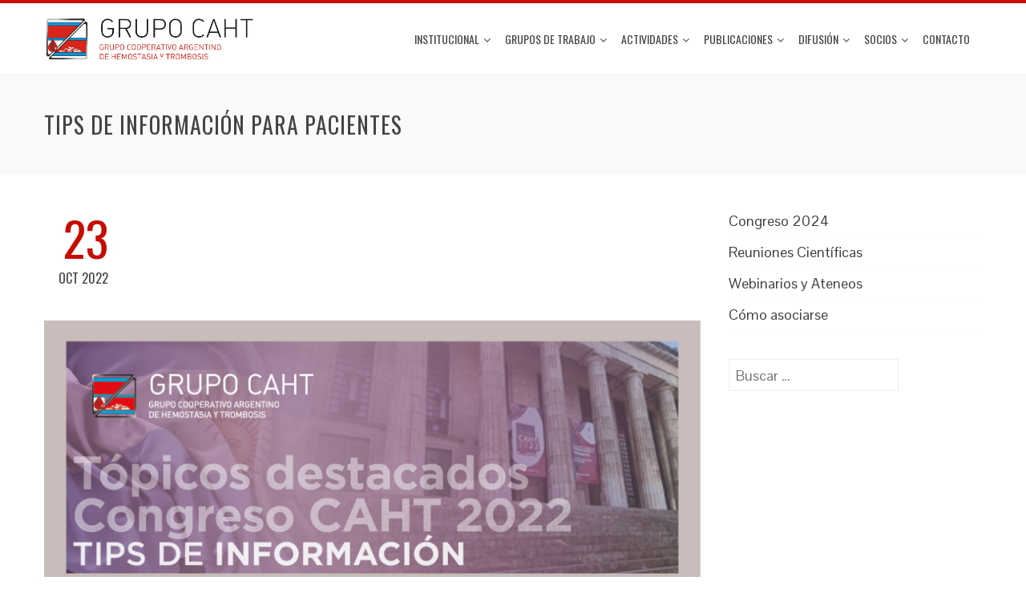

--- FILE ---
content_type: text/html; charset=UTF-8
request_url: https://www.grupocaht.com/2022/10/23/tips-de-informacion-para-pacientes-35/
body_size: 14340
content:
<!DOCTYPE html>
<html lang="es-AR">
<head>
<meta charset="UTF-8">
<meta name="viewport" content="width=device-width, initial-scale=1">
<link rel="profile" href="http://gmpg.org/xfn/11">
<link rel="pingback" href="https://www.grupocaht.com/xmlrpc.php">

<title>Tips de Información para Pacientes &#8211; Grupo CAHT</title>
<meta name='robots' content='max-image-preview:large' />
<link rel='dns-prefetch' href='//fonts.googleapis.com' />
<link rel="alternate" type="application/rss+xml" title="Grupo CAHT &raquo; Feed" href="https://www.grupocaht.com/feed/" />
<link rel="alternate" type="application/rss+xml" title="Grupo CAHT &raquo; RSS de los comentarios" href="https://www.grupocaht.com/comments/feed/" />
<link rel="alternate" type="application/rss+xml" title="Grupo CAHT &raquo; Tips de Información para Pacientes RSS de los comentarios" href="https://www.grupocaht.com/2022/10/23/tips-de-informacion-para-pacientes-35/feed/" />
<link rel="alternate" title="oEmbed (JSON)" type="application/json+oembed" href="https://www.grupocaht.com/wp-json/oembed/1.0/embed?url=https%3A%2F%2Fwww.grupocaht.com%2F2022%2F10%2F23%2Ftips-de-informacion-para-pacientes-35%2F" />
<link rel="alternate" title="oEmbed (XML)" type="text/xml+oembed" href="https://www.grupocaht.com/wp-json/oembed/1.0/embed?url=https%3A%2F%2Fwww.grupocaht.com%2F2022%2F10%2F23%2Ftips-de-informacion-para-pacientes-35%2F&#038;format=xml" />
		<style id="content-control-block-styles">
			@media (max-width: 640px) {
	.cc-hide-on-mobile {
		display: none !important;
	}
}
@media (min-width: 641px) and (max-width: 920px) {
	.cc-hide-on-tablet {
		display: none !important;
	}
}
@media (min-width: 921px) and (max-width: 1440px) {
	.cc-hide-on-desktop {
		display: none !important;
	}
}		</style>
		<style id='wp-img-auto-sizes-contain-inline-css' type='text/css'>
img:is([sizes=auto i],[sizes^="auto," i]){contain-intrinsic-size:3000px 1500px}
/*# sourceURL=wp-img-auto-sizes-contain-inline-css */
</style>
<style id='wp-emoji-styles-inline-css' type='text/css'>

	img.wp-smiley, img.emoji {
		display: inline !important;
		border: none !important;
		box-shadow: none !important;
		height: 1em !important;
		width: 1em !important;
		margin: 0 0.07em !important;
		vertical-align: -0.1em !important;
		background: none !important;
		padding: 0 !important;
	}
/*# sourceURL=wp-emoji-styles-inline-css */
</style>
<style id='wp-block-library-inline-css' type='text/css'>
:root{--wp-block-synced-color:#7a00df;--wp-block-synced-color--rgb:122,0,223;--wp-bound-block-color:var(--wp-block-synced-color);--wp-editor-canvas-background:#ddd;--wp-admin-theme-color:#007cba;--wp-admin-theme-color--rgb:0,124,186;--wp-admin-theme-color-darker-10:#006ba1;--wp-admin-theme-color-darker-10--rgb:0,107,160.5;--wp-admin-theme-color-darker-20:#005a87;--wp-admin-theme-color-darker-20--rgb:0,90,135;--wp-admin-border-width-focus:2px}@media (min-resolution:192dpi){:root{--wp-admin-border-width-focus:1.5px}}.wp-element-button{cursor:pointer}:root .has-very-light-gray-background-color{background-color:#eee}:root .has-very-dark-gray-background-color{background-color:#313131}:root .has-very-light-gray-color{color:#eee}:root .has-very-dark-gray-color{color:#313131}:root .has-vivid-green-cyan-to-vivid-cyan-blue-gradient-background{background:linear-gradient(135deg,#00d084,#0693e3)}:root .has-purple-crush-gradient-background{background:linear-gradient(135deg,#34e2e4,#4721fb 50%,#ab1dfe)}:root .has-hazy-dawn-gradient-background{background:linear-gradient(135deg,#faaca8,#dad0ec)}:root .has-subdued-olive-gradient-background{background:linear-gradient(135deg,#fafae1,#67a671)}:root .has-atomic-cream-gradient-background{background:linear-gradient(135deg,#fdd79a,#004a59)}:root .has-nightshade-gradient-background{background:linear-gradient(135deg,#330968,#31cdcf)}:root .has-midnight-gradient-background{background:linear-gradient(135deg,#020381,#2874fc)}:root{--wp--preset--font-size--normal:16px;--wp--preset--font-size--huge:42px}.has-regular-font-size{font-size:1em}.has-larger-font-size{font-size:2.625em}.has-normal-font-size{font-size:var(--wp--preset--font-size--normal)}.has-huge-font-size{font-size:var(--wp--preset--font-size--huge)}.has-text-align-center{text-align:center}.has-text-align-left{text-align:left}.has-text-align-right{text-align:right}.has-fit-text{white-space:nowrap!important}#end-resizable-editor-section{display:none}.aligncenter{clear:both}.items-justified-left{justify-content:flex-start}.items-justified-center{justify-content:center}.items-justified-right{justify-content:flex-end}.items-justified-space-between{justify-content:space-between}.screen-reader-text{border:0;clip-path:inset(50%);height:1px;margin:-1px;overflow:hidden;padding:0;position:absolute;width:1px;word-wrap:normal!important}.screen-reader-text:focus{background-color:#ddd;clip-path:none;color:#444;display:block;font-size:1em;height:auto;left:5px;line-height:normal;padding:15px 23px 14px;text-decoration:none;top:5px;width:auto;z-index:100000}html :where(.has-border-color){border-style:solid}html :where([style*=border-top-color]){border-top-style:solid}html :where([style*=border-right-color]){border-right-style:solid}html :where([style*=border-bottom-color]){border-bottom-style:solid}html :where([style*=border-left-color]){border-left-style:solid}html :where([style*=border-width]){border-style:solid}html :where([style*=border-top-width]){border-top-style:solid}html :where([style*=border-right-width]){border-right-style:solid}html :where([style*=border-bottom-width]){border-bottom-style:solid}html :where([style*=border-left-width]){border-left-style:solid}html :where(img[class*=wp-image-]){height:auto;max-width:100%}:where(figure){margin:0 0 1em}html :where(.is-position-sticky){--wp-admin--admin-bar--position-offset:var(--wp-admin--admin-bar--height,0px)}@media screen and (max-width:600px){html :where(.is-position-sticky){--wp-admin--admin-bar--position-offset:0px}}

/*# sourceURL=wp-block-library-inline-css */
</style><style id='wp-block-list-inline-css' type='text/css'>
ol,ul{box-sizing:border-box}:root :where(.wp-block-list.has-background){padding:1.25em 2.375em}
/*# sourceURL=https://www.grupocaht.com/wp-includes/blocks/list/style.min.css */
</style>
<style id='wp-block-group-inline-css' type='text/css'>
.wp-block-group{box-sizing:border-box}:where(.wp-block-group.wp-block-group-is-layout-constrained){position:relative}
/*# sourceURL=https://www.grupocaht.com/wp-includes/blocks/group/style.min.css */
</style>
<style id='global-styles-inline-css' type='text/css'>
:root{--wp--preset--aspect-ratio--square: 1;--wp--preset--aspect-ratio--4-3: 4/3;--wp--preset--aspect-ratio--3-4: 3/4;--wp--preset--aspect-ratio--3-2: 3/2;--wp--preset--aspect-ratio--2-3: 2/3;--wp--preset--aspect-ratio--16-9: 16/9;--wp--preset--aspect-ratio--9-16: 9/16;--wp--preset--color--black: #000000;--wp--preset--color--cyan-bluish-gray: #abb8c3;--wp--preset--color--white: #ffffff;--wp--preset--color--pale-pink: #f78da7;--wp--preset--color--vivid-red: #cf2e2e;--wp--preset--color--luminous-vivid-orange: #ff6900;--wp--preset--color--luminous-vivid-amber: #fcb900;--wp--preset--color--light-green-cyan: #7bdcb5;--wp--preset--color--vivid-green-cyan: #00d084;--wp--preset--color--pale-cyan-blue: #8ed1fc;--wp--preset--color--vivid-cyan-blue: #0693e3;--wp--preset--color--vivid-purple: #9b51e0;--wp--preset--gradient--vivid-cyan-blue-to-vivid-purple: linear-gradient(135deg,rgb(6,147,227) 0%,rgb(155,81,224) 100%);--wp--preset--gradient--light-green-cyan-to-vivid-green-cyan: linear-gradient(135deg,rgb(122,220,180) 0%,rgb(0,208,130) 100%);--wp--preset--gradient--luminous-vivid-amber-to-luminous-vivid-orange: linear-gradient(135deg,rgb(252,185,0) 0%,rgb(255,105,0) 100%);--wp--preset--gradient--luminous-vivid-orange-to-vivid-red: linear-gradient(135deg,rgb(255,105,0) 0%,rgb(207,46,46) 100%);--wp--preset--gradient--very-light-gray-to-cyan-bluish-gray: linear-gradient(135deg,rgb(238,238,238) 0%,rgb(169,184,195) 100%);--wp--preset--gradient--cool-to-warm-spectrum: linear-gradient(135deg,rgb(74,234,220) 0%,rgb(151,120,209) 20%,rgb(207,42,186) 40%,rgb(238,44,130) 60%,rgb(251,105,98) 80%,rgb(254,248,76) 100%);--wp--preset--gradient--blush-light-purple: linear-gradient(135deg,rgb(255,206,236) 0%,rgb(152,150,240) 100%);--wp--preset--gradient--blush-bordeaux: linear-gradient(135deg,rgb(254,205,165) 0%,rgb(254,45,45) 50%,rgb(107,0,62) 100%);--wp--preset--gradient--luminous-dusk: linear-gradient(135deg,rgb(255,203,112) 0%,rgb(199,81,192) 50%,rgb(65,88,208) 100%);--wp--preset--gradient--pale-ocean: linear-gradient(135deg,rgb(255,245,203) 0%,rgb(182,227,212) 50%,rgb(51,167,181) 100%);--wp--preset--gradient--electric-grass: linear-gradient(135deg,rgb(202,248,128) 0%,rgb(113,206,126) 100%);--wp--preset--gradient--midnight: linear-gradient(135deg,rgb(2,3,129) 0%,rgb(40,116,252) 100%);--wp--preset--font-size--small: 13px;--wp--preset--font-size--medium: 20px;--wp--preset--font-size--large: 36px;--wp--preset--font-size--x-large: 42px;--wp--preset--spacing--20: 0.44rem;--wp--preset--spacing--30: 0.67rem;--wp--preset--spacing--40: 1rem;--wp--preset--spacing--50: 1.5rem;--wp--preset--spacing--60: 2.25rem;--wp--preset--spacing--70: 3.38rem;--wp--preset--spacing--80: 5.06rem;--wp--preset--shadow--natural: 6px 6px 9px rgba(0, 0, 0, 0.2);--wp--preset--shadow--deep: 12px 12px 50px rgba(0, 0, 0, 0.4);--wp--preset--shadow--sharp: 6px 6px 0px rgba(0, 0, 0, 0.2);--wp--preset--shadow--outlined: 6px 6px 0px -3px rgb(255, 255, 255), 6px 6px rgb(0, 0, 0);--wp--preset--shadow--crisp: 6px 6px 0px rgb(0, 0, 0);}:where(.is-layout-flex){gap: 0.5em;}:where(.is-layout-grid){gap: 0.5em;}body .is-layout-flex{display: flex;}.is-layout-flex{flex-wrap: wrap;align-items: center;}.is-layout-flex > :is(*, div){margin: 0;}body .is-layout-grid{display: grid;}.is-layout-grid > :is(*, div){margin: 0;}:where(.wp-block-columns.is-layout-flex){gap: 2em;}:where(.wp-block-columns.is-layout-grid){gap: 2em;}:where(.wp-block-post-template.is-layout-flex){gap: 1.25em;}:where(.wp-block-post-template.is-layout-grid){gap: 1.25em;}.has-black-color{color: var(--wp--preset--color--black) !important;}.has-cyan-bluish-gray-color{color: var(--wp--preset--color--cyan-bluish-gray) !important;}.has-white-color{color: var(--wp--preset--color--white) !important;}.has-pale-pink-color{color: var(--wp--preset--color--pale-pink) !important;}.has-vivid-red-color{color: var(--wp--preset--color--vivid-red) !important;}.has-luminous-vivid-orange-color{color: var(--wp--preset--color--luminous-vivid-orange) !important;}.has-luminous-vivid-amber-color{color: var(--wp--preset--color--luminous-vivid-amber) !important;}.has-light-green-cyan-color{color: var(--wp--preset--color--light-green-cyan) !important;}.has-vivid-green-cyan-color{color: var(--wp--preset--color--vivid-green-cyan) !important;}.has-pale-cyan-blue-color{color: var(--wp--preset--color--pale-cyan-blue) !important;}.has-vivid-cyan-blue-color{color: var(--wp--preset--color--vivid-cyan-blue) !important;}.has-vivid-purple-color{color: var(--wp--preset--color--vivid-purple) !important;}.has-black-background-color{background-color: var(--wp--preset--color--black) !important;}.has-cyan-bluish-gray-background-color{background-color: var(--wp--preset--color--cyan-bluish-gray) !important;}.has-white-background-color{background-color: var(--wp--preset--color--white) !important;}.has-pale-pink-background-color{background-color: var(--wp--preset--color--pale-pink) !important;}.has-vivid-red-background-color{background-color: var(--wp--preset--color--vivid-red) !important;}.has-luminous-vivid-orange-background-color{background-color: var(--wp--preset--color--luminous-vivid-orange) !important;}.has-luminous-vivid-amber-background-color{background-color: var(--wp--preset--color--luminous-vivid-amber) !important;}.has-light-green-cyan-background-color{background-color: var(--wp--preset--color--light-green-cyan) !important;}.has-vivid-green-cyan-background-color{background-color: var(--wp--preset--color--vivid-green-cyan) !important;}.has-pale-cyan-blue-background-color{background-color: var(--wp--preset--color--pale-cyan-blue) !important;}.has-vivid-cyan-blue-background-color{background-color: var(--wp--preset--color--vivid-cyan-blue) !important;}.has-vivid-purple-background-color{background-color: var(--wp--preset--color--vivid-purple) !important;}.has-black-border-color{border-color: var(--wp--preset--color--black) !important;}.has-cyan-bluish-gray-border-color{border-color: var(--wp--preset--color--cyan-bluish-gray) !important;}.has-white-border-color{border-color: var(--wp--preset--color--white) !important;}.has-pale-pink-border-color{border-color: var(--wp--preset--color--pale-pink) !important;}.has-vivid-red-border-color{border-color: var(--wp--preset--color--vivid-red) !important;}.has-luminous-vivid-orange-border-color{border-color: var(--wp--preset--color--luminous-vivid-orange) !important;}.has-luminous-vivid-amber-border-color{border-color: var(--wp--preset--color--luminous-vivid-amber) !important;}.has-light-green-cyan-border-color{border-color: var(--wp--preset--color--light-green-cyan) !important;}.has-vivid-green-cyan-border-color{border-color: var(--wp--preset--color--vivid-green-cyan) !important;}.has-pale-cyan-blue-border-color{border-color: var(--wp--preset--color--pale-cyan-blue) !important;}.has-vivid-cyan-blue-border-color{border-color: var(--wp--preset--color--vivid-cyan-blue) !important;}.has-vivid-purple-border-color{border-color: var(--wp--preset--color--vivid-purple) !important;}.has-vivid-cyan-blue-to-vivid-purple-gradient-background{background: var(--wp--preset--gradient--vivid-cyan-blue-to-vivid-purple) !important;}.has-light-green-cyan-to-vivid-green-cyan-gradient-background{background: var(--wp--preset--gradient--light-green-cyan-to-vivid-green-cyan) !important;}.has-luminous-vivid-amber-to-luminous-vivid-orange-gradient-background{background: var(--wp--preset--gradient--luminous-vivid-amber-to-luminous-vivid-orange) !important;}.has-luminous-vivid-orange-to-vivid-red-gradient-background{background: var(--wp--preset--gradient--luminous-vivid-orange-to-vivid-red) !important;}.has-very-light-gray-to-cyan-bluish-gray-gradient-background{background: var(--wp--preset--gradient--very-light-gray-to-cyan-bluish-gray) !important;}.has-cool-to-warm-spectrum-gradient-background{background: var(--wp--preset--gradient--cool-to-warm-spectrum) !important;}.has-blush-light-purple-gradient-background{background: var(--wp--preset--gradient--blush-light-purple) !important;}.has-blush-bordeaux-gradient-background{background: var(--wp--preset--gradient--blush-bordeaux) !important;}.has-luminous-dusk-gradient-background{background: var(--wp--preset--gradient--luminous-dusk) !important;}.has-pale-ocean-gradient-background{background: var(--wp--preset--gradient--pale-ocean) !important;}.has-electric-grass-gradient-background{background: var(--wp--preset--gradient--electric-grass) !important;}.has-midnight-gradient-background{background: var(--wp--preset--gradient--midnight) !important;}.has-small-font-size{font-size: var(--wp--preset--font-size--small) !important;}.has-medium-font-size{font-size: var(--wp--preset--font-size--medium) !important;}.has-large-font-size{font-size: var(--wp--preset--font-size--large) !important;}.has-x-large-font-size{font-size: var(--wp--preset--font-size--x-large) !important;}
/*# sourceURL=global-styles-inline-css */
</style>

<style id='classic-theme-styles-inline-css' type='text/css'>
/*! This file is auto-generated */
.wp-block-button__link{color:#fff;background-color:#32373c;border-radius:9999px;box-shadow:none;text-decoration:none;padding:calc(.667em + 2px) calc(1.333em + 2px);font-size:1.125em}.wp-block-file__button{background:#32373c;color:#fff;text-decoration:none}
/*# sourceURL=/wp-includes/css/classic-themes.min.css */
</style>
<link rel='stylesheet' id='content-control-block-styles-css' href='https://www.grupocaht.com/wp-content/plugins/content-control/dist/style-block-editor.css?ver=2.6.5' type='text/css' media='all' />
<link rel='stylesheet' id='contact-form-7-css' href='https://www.grupocaht.com/wp-content/plugins/contact-form-7/includes/css/styles.css?ver=6.1.4' type='text/css' media='all' />
<link rel='stylesheet' id='sow-accordion-default-99be652ed941-css' href='https://www.grupocaht.com/wp-content/uploads/siteorigin-widgets/sow-accordion-default-99be652ed941.css?ver=6.9' type='text/css' media='all' />
<link rel='stylesheet' id='theme-my-login-css' href='https://www.grupocaht.com/wp-content/plugins/theme-my-login/assets/styles/theme-my-login.min.css?ver=7.1.14' type='text/css' media='all' />
<link rel='stylesheet' id='wpum-frontend-css' href='https://www.grupocaht.com/wp-content/plugins/wp-user-manager/assets/css/wpum.min.css?ver=2.9.13' type='text/css' media='all' />
<link rel='stylesheet' id='trp-language-switcher-style-css' href='https://www.grupocaht.com/wp-content/plugins/translatepress-multilingual/assets/css/trp-language-switcher.css?ver=3.0.7' type='text/css' media='all' />
<link rel='stylesheet' id='animate-css' href='https://www.grupocaht.com/wp-content/themes/total/css/animate.css?ver=1.0' type='text/css' media='all' />
<link rel='stylesheet' id='font-awesome-css' href='https://www.grupocaht.com/wp-content/themes/total/css/font-awesome.css?ver=4.4.0' type='text/css' media='all' />
<link rel='stylesheet' id='owl-carousel-css' href='https://www.grupocaht.com/wp-content/themes/total/css/owl.carousel.css?ver=1.3.3' type='text/css' media='all' />
<link rel='stylesheet' id='nivo-lightbox-css' href='https://www.grupocaht.com/wp-content/themes/total/css/nivo-lightbox.css?ver=1.3.3' type='text/css' media='all' />
<link rel='stylesheet' id='total-style-css' href='https://www.grupocaht.com/wp-content/themes/total/style.css?ver=1.0' type='text/css' media='all' />
<style id='total-style-inline-css' type='text/css'>
button,input[type='button'],input[type='reset'],input[type='submit'],.widget-area .widget-title:after,h3#reply-title:after,h3.comments-title:after,.nav-previous a,.nav-next a,.pagination .page-numbers,.ht-main-navigation li:hover > a,.page-template-home-template .ht-main-navigation li:hover > a,.home.blog .ht-main-navigation li:hover > a,.ht-main-navigation .current_page_item > a,.ht-main-navigation .current-menu-item > a,.ht-main-navigation .current_page_ancestor > a,.page-template-home-template .ht-main-navigation .current > a,.home.blog .ht-main-navigation .current > a,.ht-slide-cap-title span,.ht-progress-bar-length,#ht-featured-post-section,.ht-featured-icon,.ht-service-post-wrap:after,.ht-service-icon,.ht-team-social-id a,.ht-counter:after,.ht-counter:before,.ht-testimonial-wrap .owl-carousel .owl-nav .owl-prev,.ht-testimonial-wrap .owl-carousel .owl-nav .owl-next,.ht-blog-read-more a,.ht-cta-buttons a.ht-cta-button1,.ht-cta-buttons a.ht-cta-button2:hover,#ht-back-top:hover,.entry-readmore a,.woocommerce #respond input#submit,.woocommerce a.button,.woocommerce button.button,.woocommerce input.button,.woocommerce ul.products li.product:hover .button,.woocommerce #respond input#submit.alt,.woocommerce a.button.alt,.woocommerce button.button.alt,.woocommerce input.button.alt,.woocommerce nav.woocommerce-pagination ul li a,.woocommerce nav.woocommerce-pagination ul li span,.woocommerce span.onsale,.woocommerce div.product .woocommerce-tabs ul.tabs li.active,.woocommerce #respond input#submit.disabled,.woocommerce #respond input#submit:disabled,.woocommerce #respond input#submit:disabled[disabled],.woocommerce a.button.disabled,.woocommerce a.button:disabled,.woocommerce a.button:disabled[disabled],.woocommerce button.button.disabled,.woocommerce button.button:disabled,.woocommerce button.button:disabled[disabled],.woocommerce input.button.disabled,.woocommerce input.button:disabled,.woocommerce input.button:disabled[disabled],.woocommerce #respond input#submit.alt.disabled,.woocommerce #respond input#submit.alt.disabled:hover,.woocommerce #respond input#submit.alt:disabled,.woocommerce #respond input#submit.alt:disabled:hover,.woocommerce #respond input#submit.alt:disabled[disabled],.woocommerce #respond input#submit.alt:disabled[disabled]:hover,.woocommerce a.button.alt.disabled,.woocommerce a.button.alt.disabled:hover,.woocommerce a.button.alt:disabled,.woocommerce a.button.alt:disabled:hover,.woocommerce a.button.alt:disabled[disabled],.woocommerce a.button.alt:disabled[disabled]:hover,.woocommerce button.button.alt.disabled,.woocommerce button.button.alt.disabled:hover,.woocommerce button.button.alt:disabled,.woocommerce button.button.alt:disabled:hover,.woocommerce button.button.alt:disabled[disabled],.woocommerce button.button.alt:disabled[disabled]:hover,.woocommerce input.button.alt.disabled,.woocommerce input.button.alt.disabled:hover,.woocommerce input.button.alt:disabled,.woocommerce input.button.alt:disabled:hover,.woocommerce input.button.alt:disabled[disabled],.woocommerce input.button.alt:disabled[disabled]:hover,.woocommerce .widget_price_filter .ui-slider .ui-slider-range,.woocommerce-MyAccount-navigation-link a{background:#c60d00}
a,a:hover,.ht-post-info .entry-date span.ht-day,.entry-categories .fa,.widget-area a:hover,.comment-list a:hover,.no-comments,.ht-site-title a,.woocommerce .woocommerce-breadcrumb a:hover,#total-breadcrumbs a:hover,.ht-featured-link a,.ht-portfolio-cat-name-list .fa,.ht-portfolio-cat-name:hover,.ht-portfolio-cat-name.active,.ht-portfolio-caption a,.ht-team-detail,.ht-counter-icon,.woocommerce ul.products li.product .price,.woocommerce div.product p.price,.woocommerce div.product span.price,.woocommerce .product_meta a:hover,.woocommerce-error:before,.woocommerce-info:before,.woocommerce-message:before{color:#c60d00}
.ht-main-navigation ul ul,.ht-featured-link a,.ht-counter,.ht-testimonial-wrap .owl-item img,.ht-blog-post,#ht-colophon,.woocommerce ul.products li.product:hover,.woocommerce-page ul.products li.product:hover,.woocommerce #respond input#submit,.woocommerce a.button,.woocommerce button.button,.woocommerce input.button,.woocommerce ul.products li.product:hover .button,.woocommerce #respond input#submit.alt,.woocommerce a.button.alt,.woocommerce button.button.alt,.woocommerce input.button.alt,.woocommerce div.product .woocommerce-tabs ul.tabs,.woocommerce #respond input#submit.alt.disabled,.woocommerce #respond input#submit.alt.disabled:hover,.woocommerce #respond input#submit.alt:disabled,.woocommerce #respond input#submit.alt:disabled:hover,.woocommerce #respond input#submit.alt:disabled[disabled],.woocommerce #respond input#submit.alt:disabled[disabled]:hover,.woocommerce a.button.alt.disabled,.woocommerce a.button.alt.disabled:hover,.woocommerce a.button.alt:disabled,.woocommerce a.button.alt:disabled:hover,.woocommerce a.button.alt:disabled[disabled],.woocommerce a.button.alt:disabled[disabled]:hover,.woocommerce button.button.alt.disabled,.woocommerce button.button.alt.disabled:hover,.woocommerce button.button.alt:disabled,.woocommerce button.button.alt:disabled:hover,.woocommerce button.button.alt:disabled[disabled],.woocommerce button.button.alt:disabled[disabled]:hover,.woocommerce input.button.alt.disabled,.woocommerce input.button.alt.disabled:hover,.woocommerce input.button.alt:disabled,.woocommerce input.button.alt:disabled:hover,.woocommerce input.button.alt:disabled[disabled],.woocommerce input.button.alt:disabled[disabled]:hover,.woocommerce .widget_price_filter .ui-slider .ui-slider-handle{border-color:#c60d00}
#ht-masthead,.woocommerce-error,.woocommerce-info,.woocommerce-message{border-top-color:#c60d00}
.nav-next a:after{border-left-color:#c60d00}
.nav-previous a:after{border-right-color:#c60d00}
.ht-active .ht-service-icon{box-shadow:0px 0px 0px 2px #FFF,0px 0px 0px 4px #c60d00}
.woocommerce ul.products li.product .onsale:after{border-color:transparent transparent #b20c00 #b20c00}
.woocommerce span.onsale:after{border-color:transparent #b20c00 #b20c00 transparent}
.ht-portfolio-caption,.ht-team-member-excerpt,.ht-title-wrap{background:rgba(198,13,0,0.9)}
@media screen and (max-width:1000px){.toggle-bar,.ht-main-navigation .ht-menu{background:#c60d00}}
/*# sourceURL=total-style-inline-css */
</style>
<link rel='stylesheet' id='total-fonts-css' href='//fonts.googleapis.com/css?family=Pontano+Sans%7COswald%3A400%2C700%2C300&#038;subset=latin%2Clatin-ext' type='text/css' media='all' />
<link rel='stylesheet' id='dflip-icons-style-css' href='https://www.grupocaht.com/wp-content/plugins/dflip/assets/css/themify-icons.min.css?ver=1.5.18' type='text/css' media='all' />
<link rel='stylesheet' id='dflip-style-css' href='https://www.grupocaht.com/wp-content/plugins/dflip/assets/css/dflip.min.css?ver=1.5.18' type='text/css' media='all' />
<link rel='stylesheet' id='tablepress-default-css' href='https://www.grupocaht.com/wp-content/plugins/tablepress/css/build/default.css?ver=3.2.6' type='text/css' media='all' />
<link rel='stylesheet' id='dkpdf-frontend-css' href='https://www.grupocaht.com/wp-content/plugins/dk-pdf/build/frontend-style.css?ver=2.3.1' type='text/css' media='all' />
<script type="text/javascript" src="https://www.grupocaht.com/wp-includes/js/jquery/jquery.min.js?ver=3.7.1" id="jquery-core-js"></script>
<script type="text/javascript" src="https://www.grupocaht.com/wp-includes/js/jquery/jquery-migrate.min.js?ver=3.4.1" id="jquery-migrate-js"></script>
<script type="text/javascript" id="sow-accordion-js-extra">
/* <![CDATA[ */
var sowAccordion = {"scrollto_after_change":"1","scrollto_offset":"90"};
var sowAccordion = {"scrollto_after_change":"1","scrollto_offset":"90"};
//# sourceURL=sow-accordion-js-extra
/* ]]> */
</script>
<script type="text/javascript" src="https://www.grupocaht.com/wp-content/plugins/so-widgets-bundle/widgets/accordion/js/accordion.min.js?ver=1.70.4" id="sow-accordion-js"></script>
<script type="text/javascript" src="https://www.grupocaht.com/wp-content/plugins/sticky-menu-or-anything-on-scroll/assets/js/jq-sticky-anything.min.js?ver=2.1.1" id="stickyAnythingLib-js"></script>
<script type="text/javascript" src="https://www.grupocaht.com/wp-includes/js/imagesloaded.min.js?ver=5.0.0" id="imagesloaded-js"></script>
<script type="text/javascript" src="https://www.grupocaht.com/wp-content/themes/total/js/jquery.stellar.js?ver=1.00" id="jquery-stellar-js"></script>
<link rel="https://api.w.org/" href="https://www.grupocaht.com/wp-json/" /><link rel="alternate" title="JSON" type="application/json" href="https://www.grupocaht.com/wp-json/wp/v2/posts/8690" /><link rel="EditURI" type="application/rsd+xml" title="RSD" href="https://www.grupocaht.com/xmlrpc.php?rsd" />
<meta name="generator" content="WordPress 6.9" />
<link rel="canonical" href="https://www.grupocaht.com/2022/10/23/tips-de-informacion-para-pacientes-35/" />
<link rel='shortlink' href='https://www.grupocaht.com/?p=8690' />
		<!-- Custom Logo: hide header text -->
		<style id="custom-logo-css" type="text/css">
			.ht-site-title, .ht-site-description {
				position: absolute;
				clip-path: inset(50%);
			}
		</style>
		<link rel="alternate" hreflang="es-AR" href="https://www.grupocaht.com/2022/10/23/tips-de-informacion-para-pacientes-35/"/>
<link rel="alternate" hreflang="en-US" href="https://www.grupocaht.com/en/2022/10/23/tips-de-informacion-para-pacientes-35/"/>
<link rel="alternate" hreflang="es" href="https://www.grupocaht.com/2022/10/23/tips-de-informacion-para-pacientes-35/"/>
<link rel="alternate" hreflang="en" href="https://www.grupocaht.com/en/2022/10/23/tips-de-informacion-para-pacientes-35/"/>
<style>.ht-service-left-bg{ background-image:url();}#ht-counter-section{ background-image:url();}#ht-cta-section{ background-image:url(http://www.grupocaht.com/wp-content/uploads/2017/10/teclado-llave.jpg);}</style><script data-cfasync="false"> var dFlipLocation = "https://www.grupocaht.com/wp-content/plugins/dflip/assets/"; var dFlipWPGlobal = {"text":{"toggleSound":"Sonido si\/no","toggleThumbnails":"ver\/ocultar miniaturas","toggleOutline":"ver\/ocultar \u00edndice","previousPage":"P\u00e1gina anterior","nextPage":"P\u00e1gina siguiente","toggleFullscreen":"Pantalla Completa","zoomIn":"Zoom (agrandar)","zoomOut":"Zoom (achicar)","toggleHelp":"Toggle Help","singlePageMode":"Modo p\u00e1gina simple","doublePageMode":"Modo doble p\u00e1gina","downloadPDFFile":"Download PDF File","gotoFirstPage":"Primera p\u00e1gina","gotoLastPage":"\u00daltima p\u00e1gina","share":"Compartir"},"moreControls":"download,pageMode,startPage,endPage,sound","hideControls":"","scrollWheel":"true","backgroundColor":"#777","backgroundImage":"","height":"auto","paddingLeft":"20","paddingRight":"20","controlsPosition":"bottom","duration":"800","soundEnable":"true","enableDownload":"false","webgl":"false","hard":"cover","maxTextureSize":"1600","rangeChunkSize":"524288","zoomRatio":"1.2","stiffness":"3","singlePageMode":"1","autoPlay":"false","autoPlayDuration":"5000","autoPlayStart":"false"};</script><link rel="icon" href="https://www.grupocaht.com/wp-content/uploads/2021/02/cropped-favicon-32x32.png" sizes="32x32" />
<link rel="icon" href="https://www.grupocaht.com/wp-content/uploads/2021/02/cropped-favicon-192x192.png" sizes="192x192" />
<link rel="apple-touch-icon" href="https://www.grupocaht.com/wp-content/uploads/2021/02/cropped-favicon-180x180.png" />
<meta name="msapplication-TileImage" content="https://www.grupocaht.com/wp-content/uploads/2021/02/cropped-favicon-270x270.png" />
		<style type="text/css" id="wp-custom-css">
			.ht-slide-overlay {
    position: absolute;
    left: 0;
    right: 0;
    top: 0;
    bottom: 0;
    background: rgba(0,0,0,0.05);
}
.tml-register-link {display:none;}
@media screen and (min-width:786px){
#search-2 {
    width: 27%;
    float: right;
}}

.ht-slide-cap-title{
	padding: 0 0;
}

.ht-section{
	padding: 25px 0px 0px 0px;
	background: #FFF;
}
/*invisibilizar badge reCaptcha*/
.grecaptcha-badge {opacity:0}

/*Estilo de boton*/

.wp-block-button__link {
    color: #fff;
    background-color: #32373c;
    border: none;
    border-radius: 1.55em;
    box-shadow: none;
    cursor: pointer;
    display: inline-block;
    font-size: 1.125em;
    padding: 10px 20px;
    text-align: center;
    text-decoration: none;
    overflow-wrap: break-word;
	font-size: 22px;
}
/*ocultar el extracto en destacado home*/
.ht-featured-excerpt {
    display: none;
	}
/*header padding*/
.ht-main-navigation li {
    margin-left: -7px;
}
@media screen and (max-width:1190px) {
.ht-main-navigation li {
    margin-left: -14px;
}	
}
@media screen and (min-width:1000px) and (max-width:1099px) {
	.ht-main-navigation a {
    font-size: 12px;}
}

.postid-7129 .entry-content a {border-bottom: 1px solid;}
 



.invitadosCongreso {text-align:center;padding:0;font-size:0.8em !important;line-height:1.1em}

.invitadosCongreso h3 , .invitadosCongreso h4 {padding:0px;margin:3px 0 3px 0 }
.invitadosCongreso h4 {font-size:1em;font-weight:bold;}
.invitadosCongreso h3 {text-transform: uppercase;font-size:1.4em;font-weight:400}


.tablaInscripciones {font-size:.8em !important}

.tablaInscripciones .column-1 {width:35% !important;font-weight:600}

.tablaInscripciones .column-2, .tablaInscripciones .column-3, .tablaInscripciones .column-4 {text-align:center;}

.panel-has-style {padding-bottom:0px !important;margin-bottom:0px !important}

.invitadosCongreso .widget_sow-image {margin:0px !important}

.tablaEvento .column-1  {width:30%;font-weight:bold;font-size:0.8em}
.tablaEvento .column-2  {width:50%;font-size:0.8em}
.tablaEvento .column-3  {width:20%;font-size:0.8em}

.eventoFont h2 {font-weight:600 !important}

#menuC2022  {text-align:center;padding:10px 0;font-size:.85em;letter-spacing:0.04em;font-weight:bold;}

#menuC2022 p {margin-bottom:0px !important}

#menuC2022 a:link  {color:#fff !important;padding:0px !important;margin:0px !important}




#menuC2022 {
    margin-left: -382px;
    margin-right: -382px;
    padding-left: 382px;
    padding-right: 382px;
    border-left: 0px;
    border-right: 0px;
}

		</style>
		<link rel='stylesheet' id='sow-social-media-buttons-atom-6df6e9096b42-8690-css' href='https://www.grupocaht.com/wp-content/uploads/siteorigin-widgets/sow-social-media-buttons-atom-6df6e9096b42-8690.css?ver=6.9' type='text/css' media='all' />
<link rel='stylesheet' id='siteorigin-widget-icon-font-fontawesome-css' href='https://www.grupocaht.com/wp-content/plugins/so-widgets-bundle/icons/fontawesome/style.css?ver=6.9' type='text/css' media='all' />
<link rel='stylesheet' id='siteorigin-panels-front-css' href='https://www.grupocaht.com/wp-content/plugins/siteorigin-panels/css/front-flex.min.css?ver=2.33.5' type='text/css' media='all' />
</head>
<body class="wp-singular post-template-default single single-post postid-8690 single-format-standard wp-custom-logo wp-theme-total translatepress-es_AR group-blog ht_right_sidebar ht-sticky-header columns-3">
<div id="ht-page">
	<header id="ht-masthead" class="ht-site-header">
		<div class="ht-container ht-clearfix">
			<div id="ht-site-branding">
				<a href="https://www.grupocaht.com/" class="custom-logo-link" rel="home"><img width="7736" height="1781" src="https://www.grupocaht.com/wp-content/uploads/2019/05/logo-redibujado-apaisado-Final.jpg" class="custom-logo" alt="" decoding="async" srcset="https://www.grupocaht.com/wp-content/uploads/2019/05/logo-redibujado-apaisado-Final.jpg 7736w, https://www.grupocaht.com/wp-content/uploads/2019/05/logo-redibujado-apaisado-Final-300x69.jpg 300w, https://www.grupocaht.com/wp-content/uploads/2019/05/logo-redibujado-apaisado-Final-768x177.jpg 768w, https://www.grupocaht.com/wp-content/uploads/2019/05/logo-redibujado-apaisado-Final-1024x236.jpg 1024w" sizes="(max-width: 7736px) 100vw, 7736px" /></a>			</div><!-- .site-branding -->

			<nav id="ht-site-navigation" class="ht-main-navigation">
				<div class="toggle-bar"><span></span></div>
				<div class="ht-menu ht-clearfix"><ul id="menu-principal" class="ht-clearfix"><li id="menu-item-4831" class="menu-item menu-item-type-custom menu-item-object-custom menu-item-has-children menu-item-4831"><a href="#">Institucional</a>
<ul class="sub-menu">
	<li id="menu-item-4699" class="menu-item menu-item-type-post_type menu-item-object-page menu-item-4699"><a href="https://www.grupocaht.com/comision-directiva/">Comisión Directiva</a></li>
	<li id="menu-item-4700" class="menu-item menu-item-type-post_type menu-item-object-page menu-item-4700"><a href="https://www.grupocaht.com/ex-presidentes/">Ex-Presidentes</a></li>
	<li id="menu-item-4701" class="menu-item menu-item-type-post_type menu-item-object-page menu-item-4701"><a href="https://www.grupocaht.com/estatuto-2/">Estatuto</a></li>
	<li id="menu-item-5951" class="menu-item menu-item-type-post_type menu-item-object-page menu-item-5951"><a href="https://www.grupocaht.com/premios-y-distinciones/">Premios y distinciones</a></li>
	<li id="menu-item-5659" class="menu-item menu-item-type-post_type menu-item-object-page menu-item-5659"><a href="https://www.grupocaht.com/convenio-de-cooperacion-con-la-federacion-argentina-de-cardiologia/">Novedades</a></li>
</ul>
</li>
<li id="menu-item-241" class="menu-item menu-item-type-custom menu-item-object-custom menu-item-has-children menu-item-241"><a href="#">Grupos de trabajo</a>
<ul class="sub-menu">
	<li id="menu-item-4180" class="menu-item menu-item-type-post_type menu-item-object-page menu-item-4180"><a href="https://www.grupocaht.com/dia-mundial-de-la-trombosis/">Día Mundial de la Trombosis</a></li>
	<li id="menu-item-4550" class="menu-item menu-item-type-post_type menu-item-object-page menu-item-4550"><a href="https://www.grupocaht.com/registro-caht-rat-2/">Registro CAHT RAT</a></li>
	<li id="menu-item-574" class="menu-item menu-item-type-post_type menu-item-object-page menu-item-574"><a href="https://www.grupocaht.com/hemostasia-en-la-mujer/">Hemostasia en la Mujer</a></li>
	<li id="menu-item-5041" class="menu-item menu-item-type-post_type menu-item-object-page menu-item-5041"><a href="https://www.grupocaht.com/grupo-de-trabajo-de-laboratorio-caht/">Laboratorio</a></li>
	<li id="menu-item-3651" class="menu-item menu-item-type-post_type menu-item-object-page menu-item-3651"><a href="https://www.grupocaht.com/hemostasia-y-trombosis-en-cardiologia-2/">Hemostasia y Trombosis en Cardiología</a></li>
	<li id="menu-item-1874" class="menu-item menu-item-type-post_type menu-item-object-page menu-item-1874"><a href="https://www.grupocaht.com/grupo-de-trabajo-sangrado/">Sangrado</a></li>
	<li id="menu-item-3475" class="menu-item menu-item-type-post_type menu-item-object-page menu-item-3475"><a href="https://www.grupocaht.com/pediatria/">Pediatría</a></li>
	<li id="menu-item-3543" class="menu-item menu-item-type-post_type menu-item-object-page menu-item-3543"><a href="https://www.grupocaht.com/aspectos-fisiopatologicos-de-las-plaquetas/">Aspectos Fisiopatológicos de las Plaquetas</a></li>
	<li id="menu-item-7032" class="menu-item menu-item-type-post_type menu-item-object-page menu-item-7032"><a href="https://www.grupocaht.com/promocion-de-accesos-a-los-recursos-h-y-t/">Promoción del acceso a los recursos en H y T</a></li>
	<li id="menu-item-9652" class="menu-item menu-item-type-post_type menu-item-object-page menu-item-9652"><a href="https://www.grupocaht.com/investigacion-y-desarrollo-profesional/">Investigación y Desarrollo Profesional</a></li>
</ul>
</li>
<li id="menu-item-272" class="menu-item menu-item-type-custom menu-item-object-custom menu-item-has-children menu-item-272"><a href="#">ACTIVIDADES</a>
<ul class="sub-menu">
	<li id="menu-item-10114" class="menu-item menu-item-type-post_type menu-item-object-page menu-item-10114"><a href="https://www.grupocaht.com/agenda-caht-2026/">Agenda CAHT 2026</a></li>
	<li id="menu-item-2874" class="menu-item menu-item-type-post_type menu-item-object-page menu-item-2874"><a href="https://www.grupocaht.com/reuniones-cientificas-2-2/">Reuniones Científicas</a></li>
	<li id="menu-item-479" class="menu-item menu-item-type-post_type menu-item-object-page menu-item-479"><a href="https://www.grupocaht.com/cursos/">Cursos</a></li>
	<li id="menu-item-5449" class="menu-item menu-item-type-post_type menu-item-object-page menu-item-5449"><a href="https://www.grupocaht.com/programa-de-financiamiento-cahtalizar/">Programa de Financiamiento CAHTalizar</a></li>
	<li id="menu-item-5083" class="menu-item menu-item-type-post_type menu-item-object-page menu-item-5083"><a href="https://www.grupocaht.com/webinarios/">Webinarios / Ateneos</a></li>
	<li id="menu-item-4504" class="menu-item menu-item-type-post_type menu-item-object-page menu-item-4504"><a href="https://www.grupocaht.com/highlights-del-congreso-de-las-isth-2020/">Highlights ISTH</a></li>
	<li id="menu-item-8957" class="menu-item menu-item-type-custom menu-item-object-custom menu-item-has-children menu-item-8957"><a href="#">Congresos</a>
	<ul class="sub-menu">
		<li id="menu-item-10086" class="menu-item menu-item-type-post_type menu-item-object-page menu-item-10086"><a href="https://www.grupocaht.com/congreso-2024/">Congreso 2024</a></li>
		<li id="menu-item-8777" class="menu-item menu-item-type-post_type menu-item-object-page menu-item-8777"><a href="https://www.grupocaht.com/congreso/">Congreso 2022</a></li>
		<li id="menu-item-8783" class="menu-item menu-item-type-post_type menu-item-object-page menu-item-8783"><a href="https://www.grupocaht.com/congresos-anteriores/">Congresos anteriores</a></li>
	</ul>
</li>
</ul>
</li>
<li id="menu-item-195" class="menu-item menu-item-type-custom menu-item-object-custom menu-item-has-children menu-item-195"><a href="#">Publicaciones</a>
<ul class="sub-menu">
	<li id="menu-item-4867" class="menu-item menu-item-type-post_type menu-item-object-page menu-item-4867"><a href="https://www.grupocaht.com/informacion-covid-19/">Información COVID-19</a></li>
	<li id="menu-item-2345" class="menu-item menu-item-type-post_type menu-item-object-page menu-item-2345"><a href="https://www.grupocaht.com/publicaciones-del-caht-3/">Guías y Libros Grupo CAHT</a></li>
	<li id="menu-item-5265" class="menu-item menu-item-type-post_type menu-item-object-page menu-item-5265"><a href="https://www.grupocaht.com/libros-de-resumenes-del-congreso/">Libros de resúmenes de Congresos</a></li>
	<li id="menu-item-4097" class="menu-item menu-item-type-post_type menu-item-object-page menu-item-4097"><a href="https://www.grupocaht.com/ley-de-trombofilia-2/">Ley de Trombofilia</a></li>
</ul>
</li>
<li id="menu-item-5824" class="menu-item menu-item-type-custom menu-item-object-custom menu-item-has-children menu-item-5824"><a href="#">Difusión</a>
<ul class="sub-menu">
	<li id="menu-item-5825" class="menu-item menu-item-type-post_type menu-item-object-page menu-item-5825"><a href="https://www.grupocaht.com/difusion/">Actividades científicas de otras instituciones</a></li>
	<li id="menu-item-4904" class="menu-item menu-item-type-post_type menu-item-object-page menu-item-4904"><a href="https://www.grupocaht.com/informacion-para-profesionales/">Información para profesionales</a></li>
	<li id="menu-item-596" class="menu-item menu-item-type-post_type menu-item-object-page menu-item-596"><a href="https://www.grupocaht.com/informacion-para-pacientes-2/">Información para la comunidad</a></li>
	<li id="menu-item-9738" class="menu-item menu-item-type-post_type menu-item-object-page menu-item-9738"><a href="https://www.grupocaht.com/trombosis-en-primera-persona/">Trombosis en Primera Persona</a></li>
	<li id="menu-item-265" class="menu-item menu-item-type-post_type menu-item-object-page menu-item-265"><a href="https://www.grupocaht.com/links-de-interes/">Links de interés</a></li>
</ul>
</li>
<li id="menu-item-4832" class="menu-item menu-item-type-custom menu-item-object-custom menu-item-has-children menu-item-4832"><a href="#">Socios</a>
<ul class="sub-menu">
	<li id="menu-item-4761" class="menu-item menu-item-type-post_type menu-item-object-page menu-item-4761"><a href="https://www.grupocaht.com/por-que-asociarse/">Por qué asociarse</a></li>
	<li id="menu-item-4758" class="menu-item menu-item-type-post_type menu-item-object-page menu-item-4758"><a href="https://www.grupocaht.com/como-asociarse/">Cómo Asociarse</a></li>
	<li id="menu-item-7539" class="menu-item menu-item-type-post_type menu-item-object-page menu-item-7539"><a href="https://www.grupocaht.com/categorias-medios-de-pago/">Categorías – Medios de Pago</a></li>
	<li id="menu-item-4757" class="menu-item menu-item-type-post_type menu-item-object-page menu-item-4757"><a href="https://www.grupocaht.com/socios-activos/">Socios activos</a></li>
	<li id="menu-item-4759" class="menu-item menu-item-type-post_type menu-item-object-page menu-item-4759"><a href="https://www.grupocaht.com/espacio-exclusivo-para-socios/">Espacio exclusivo para socios</a></li>
	<li id="menu-item-9926" class="menu-item menu-item-type-post_type menu-item-object-page menu-item-9926"><a href="https://www.grupocaht.com/red-de-consultas/">Red de Consultas</a></li>
	<li id="menu-item-285" class="menu-item menu-item-type-post_type menu-item-object-page menu-item-285"><a href="https://www.grupocaht.com/biblioteca/">Biblioteca</a></li>
</ul>
</li>
<li id="menu-item-124" class="menu-item menu-item-type-post_type menu-item-object-page menu-item-124"><a href="https://www.grupocaht.com/contacto/">Contacto</a></li>
</ul></div>			</nav><!-- #ht-site-navigation -->
		</div>
	</header><!-- #ht-masthead -->

	<div id="ht-content" class="ht-site-content ht-clearfix">
<header class="ht-main-header">
	<div class="ht-container">
		<h1 class="ht-main-title">Tips de Información para Pacientes</h1>			</div>
</header><!-- .entry-header -->

<div class="ht-container">
	<div id="primary" class="content-area">
		<main id="main" class="site-main">

		
			
<article id="post-8690" class="post-8690 post type-post status-publish format-standard has-post-thumbnail category-informacion-para-pacientes">

	<div class="entry-content">
		<div class="entry-meta ht-post-info">
			<span class="entry-date published updated"><span class="ht-day">23</span><span class="ht-month-year">Oct 2022</span></span><span class="byline"> by <span class="author vcard"><a class="url fn n" href="https://www.grupocaht.com/author/grupo-caht/">Grupo CAHT</a></span></span>		</div><!-- .entry-meta -->
		<p><img decoding="async" class="alignnone size-full wp-image-8691" src="https://www.grupocaht.com/wp-content/uploads/2022/10/Flyers-Pacientes-48-scaled.jpg" alt="" width="2080" height="2560" srcset="https://www.grupocaht.com/wp-content/uploads/2022/10/Flyers-Pacientes-48-scaled.jpg 2080w, https://www.grupocaht.com/wp-content/uploads/2022/10/Flyers-Pacientes-48-244x300.jpg 244w, https://www.grupocaht.com/wp-content/uploads/2022/10/Flyers-Pacientes-48-832x1024.jpg 832w, https://www.grupocaht.com/wp-content/uploads/2022/10/Flyers-Pacientes-48-768x945.jpg 768w, https://www.grupocaht.com/wp-content/uploads/2022/10/Flyers-Pacientes-48-1248x1536.jpg 1248w, https://www.grupocaht.com/wp-content/uploads/2022/10/Flyers-Pacientes-48-1664x2048.jpg 1664w, https://www.grupocaht.com/wp-content/uploads/2022/10/Flyers-Pacientes-48-10x12.jpg 10w" sizes="(max-width: 2080px) 100vw, 2080px" /></p>



	<div class="dkpdf-button-container" style="            text-align:right ">

		<a class="dkpdf-button" href="/2022/10/23/tips-de-informacion-para-pacientes-35/?pdf=8690" target="_blank"><span class="dkpdf-button-icon"><i class="fa fa-file-pdf-o"></i></span> Descargar como PDF</a>

	</div>





			</div><!-- .entry-content -->

</article><!-- #post-## -->
			
		
		</main><!-- #main -->
	</div><!-- #primary -->

	<div id="secondary" class="widget-area">
		<aside id="block-3" class="widget widget_block">
<ul class="wp-block-list">
<li><a href="https://www.caht2024.com.ar/" data-type="link" data-id="https://www.caht2024.com.ar/">Congreso 2024</a></li>



<li><a href="https://www.grupocaht.com/reuniones-cientificas-2-2/">Reuniones Científicas</a></li>



<li><a href="https://www.grupocaht.com/https-www-grupocaht-com-webinarios/" data-type="page" data-id="11109">Webinarios y Ateneos</a></li>



<li><a href="https://www.grupocaht.com/como-asociarse/">Cómo asociarse</a></li>
</ul>
</aside><aside id="block-4" class="widget widget_block"></div></aside><aside id="block-6" class="widget widget_block">
<div class="wp-block-group"><div class="wp-block-group__inner-container is-layout-constrained wp-block-group-is-layout-constrained"></div></div>
</aside><aside id="sow-accordion-2" class="widget widget_sow-accordion"><div
			
			class="so-widget-sow-accordion so-widget-sow-accordion-default-99be652ed941"
			
		><div>
	<div class="sow-accordion">
		</div>
</div>
</div></aside><aside id="search-2" class="widget widget_search"><form role="search" method="get" class="search-form" action="https://www.grupocaht.com/">
				<label>
					<span class="screen-reader-text">Buscar:</span>
					<input type="search" class="search-field" placeholder="Buscar &hellip;" value="" name="s" />
				</label>
				<input type="submit" class="search-submit" value="Buscar" />
			</form></aside><aside id="sow-editor-2" class="widget widget_sow-editor"><div
			
			class="so-widget-sow-editor so-widget-sow-editor-base"
			
		>
<div class="siteorigin-widget-tinymce textwidget">
	</div>
</div></aside><aside id="sow-accordion-3" class="widget widget_sow-accordion"><div
			
			class="so-widget-sow-accordion so-widget-sow-accordion-default-99be652ed941"
			
		><div>
	<div class="sow-accordion">
		</div>
</div>
</div></aside>	</div><!-- #secondary -->
	
</div>


	</div><!-- #content -->

	<footer id="ht-colophon" class="ht-site-footer">
				<div id="ht-top-footer">
			<div class="ht-container">
				<div class="ht-top-footer ht-clearfix">
					<div class="ht-footer ht-footer1">
						<aside id="custom_html-3" class="widget_text widget widget_custom_html"><h4 class="widget-title">Dónde encontrarnos</h4><div class="textwidget custom-html-widget">Luis Sáenz Peña 342 Piso 9, Dto. A.<br>
(C1110AAH) Ciudad Autónoma de Buenos Aires.<br>
TE /FAX (+54) (11) 4384-5802<br>
info@grupocaht.com<br><br>

Horario de atención telefónica:<br>
  Lunes a Viernes de 9 a 17 hs.

</div></aside>	
					</div>

					<div class="ht-footer ht-footer2">
						<aside id="custom_html-8" class="widget_text widget widget_custom_html"><div class="textwidget custom-html-widget"><iframe src="https://www.google.com/maps/embed?pb=!1m18!1m12!1m3!1d3283.654874758531!2d-58.38962718433498!3d-34.61288768045717!2m3!1f0!2f0!3f0!3m2!1i1024!2i768!4f13.1!3m3!1m2!1s0x95bccadbeab09129%3A0xae339d8892d44ef6!2sPres.%20Luis%20S%C3%A1enz%20Pe%C3%B1a%20342%2C%20C1110%20AAH%2C%20Buenos%20Aires!5e0!3m2!1ses-419!2sar!4v1614085715408!5m2!1ses-419!2sar" width="600" height="270" style="border:0;" allowfullscreen="" loading="lazy"></iframe></div></aside>	
					</div>

					<div class="ht-footer ht-footer3">
						<aside id="text-9" class="widget widget_text"><h4 class="widget-title">Recupero de contraseña</h4>			<div class="textwidget">
<div class="wpcf7 no-js" id="wpcf7-f1490-o1" lang="es-AR" dir="ltr" data-wpcf7-id="1490">
<div class="screen-reader-response"><p role="status" aria-live="polite" aria-atomic="true"></p> <ul></ul></div>
<form action="/2022/10/23/tips-de-informacion-para-pacientes-35/#wpcf7-f1490-o1" method="post" class="wpcf7-form init" aria-label="Formulario de contacto" novalidate="novalidate" data-status="init">
<fieldset class="hidden-fields-container"><input type="hidden" name="_wpcf7" value="1490" /><input type="hidden" name="_wpcf7_version" value="6.1.4" /><input type="hidden" name="_wpcf7_locale" value="es_AR" /><input type="hidden" name="_wpcf7_unit_tag" value="wpcf7-f1490-o1" /><input type="hidden" name="_wpcf7_container_post" value="0" /><input type="hidden" name="_wpcf7_posted_data_hash" value="" /><input type="hidden" name="_wpcf7_recaptcha_response" value="" />
</fieldset>
<p>Si es usuario registrado y quiere recuperar su contraseña, ingrese el email con el que está registrado o su nombre de usuario y haga clic en Enviar.
</p>
<p><label> Correo electrónico o nombre de usuario<br />
<span class="wpcf7-form-control-wrap" data-name="your-email"><input size="40" maxlength="400" class="wpcf7-form-control wpcf7-email wpcf7-validates-as-required wpcf7-text wpcf7-validates-as-email" aria-required="true" aria-invalid="false" value="" type="email" name="your-email" /></span> </label>
</p>
<p><input class="wpcf7-form-control wpcf7-submit has-spinner" type="submit" value="Enviar" />
</p><div class="wpcf7-response-output" aria-hidden="true"></div>
</form>
</div>

</div>
		</aside>	
					</div>

					<div class="ht-footer ht-footer4">
						<aside id="block-7" class="widget widget_block"><div id="pl-gb8690-696dec9d8726c"  class="panel-layout" ><div id="pg-gb8690-696dec9d8726c-0"  class="panel-grid panel-no-style" ><div id="pgc-gb8690-696dec9d8726c-0-0"  class="panel-grid-cell" ><div id="panel-gb8690-696dec9d8726c-0-0-0" class="so-panel widget widget_sow-social-media-buttons panel-first-child panel-last-child" data-index="0" ><div
			
			class="so-widget-sow-social-media-buttons so-widget-sow-social-media-buttons-atom-6df6e9096b42-8690"
			
		>

<div class="social-media-button-container">
	
		<a 
		class="ow-button-hover sow-social-media-button-instagram-0 sow-social-media-button" title="Instagram" aria-label="Instagram" target="_blank" rel="noopener noreferrer" href="https://instagram.com/grupocaht" 		>
			<span>
								<span class="sow-icon-fontawesome sow-fab" data-sow-icon="&#xf16d;"
		 
		aria-hidden="true"></span>							</span>
		</a>
	
		<a 
		class="ow-button-hover sow-social-media-button-youtube-0 sow-social-media-button" title="YouTube" aria-label="YouTube" target="_blank" rel="noopener noreferrer" href="https://www.youtube.com/@GrupoCAHT" 		>
			<span>
								<span class="sow-icon-fontawesome sow-fab" data-sow-icon="&#xf167;"
		 
		aria-hidden="true"></span>							</span>
		</a>
	
		<a 
		class="ow-button-hover sow-social-media-button-facebook-0 sow-social-media-button" title="Facebook" aria-label="Facebook" target="_blank" rel="noopener noreferrer" href="https://www.facebook.com/GrupoCAHT" 		>
			<span>
								<span class="sow-icon-fontawesome sow-fab" data-sow-icon="&#xf39e;"
		 
		aria-hidden="true"></span>							</span>
		</a>
	</div>
</div></div></div></div></div></aside>	
					</div>
				</div>
			</div>
		</div>
		
		<div id="ht-bottom-footer">
			<div class="ht-container">
				<div class="ht-site-info">
					®GRUPO CAHT - 2021					<span class="sep"> | </span>
					<a href="https://crassoyoregioni.com.ar/" target="_blank"> Crasso & Oregioni</a>  Diseño				</div><!-- #site-info -->
			</div>
		</div>
	</footer><!-- #colophon -->
</div><!-- #page -->

<div id="ht-back-top" class="ht-hide"><i class="fa fa-angle-up" aria-hidden="true"></i></div>
<template id="tp-language" data-tp-language="es_AR"></template><script type="speculationrules">
{"prefetch":[{"source":"document","where":{"and":[{"href_matches":"/*"},{"not":{"href_matches":["/wp-*.php","/wp-admin/*","/wp-content/uploads/*","/wp-content/*","/wp-content/plugins/*","/wp-content/themes/total/*","/*\\?(.+)"]}},{"not":{"selector_matches":"a[rel~=\"nofollow\"]"}},{"not":{"selector_matches":".no-prefetch, .no-prefetch a"}}]},"eagerness":"conservative"}]}
</script>
<style media="all" id="siteorigin-panels-layouts-footer">/* Layout gb8690-696dec9d8726c */ #pgc-gb8690-696dec9d8726c-0-0 { width:100%;width:calc(100% - ( 0 * 30px ) ) } #pl-gb8690-696dec9d8726c .so-panel { margin-bottom:30px } #pl-gb8690-696dec9d8726c .so-panel:last-of-type { margin-bottom:0px } @media (max-width:780px){ #pg-gb8690-696dec9d8726c-0.panel-no-style, #pg-gb8690-696dec9d8726c-0.panel-has-style > .panel-row-style, #pg-gb8690-696dec9d8726c-0 { -webkit-flex-direction:column;-ms-flex-direction:column;flex-direction:column } #pg-gb8690-696dec9d8726c-0 > .panel-grid-cell , #pg-gb8690-696dec9d8726c-0 > .panel-row-style > .panel-grid-cell { width:100%;margin-right:0 } #pl-gb8690-696dec9d8726c .panel-grid-cell { padding:0 } #pl-gb8690-696dec9d8726c .panel-grid .panel-grid-cell-empty { display:none } #pl-gb8690-696dec9d8726c .panel-grid .panel-grid-cell-mobile-last { margin-bottom:0px }  } </style><script type="text/javascript" src="https://www.grupocaht.com/wp-includes/js/dist/hooks.min.js?ver=dd5603f07f9220ed27f1" id="wp-hooks-js"></script>
<script type="text/javascript" src="https://www.grupocaht.com/wp-includes/js/dist/i18n.min.js?ver=c26c3dc7bed366793375" id="wp-i18n-js"></script>
<script type="text/javascript" id="wp-i18n-js-after">
/* <![CDATA[ */
wp.i18n.setLocaleData( { 'text direction\u0004ltr': [ 'ltr' ] } );
//# sourceURL=wp-i18n-js-after
/* ]]> */
</script>
<script type="text/javascript" src="https://www.grupocaht.com/wp-content/plugins/contact-form-7/includes/swv/js/index.js?ver=6.1.4" id="swv-js"></script>
<script type="text/javascript" id="contact-form-7-js-before">
/* <![CDATA[ */
var wpcf7 = {
    "api": {
        "root": "https:\/\/www.grupocaht.com\/wp-json\/",
        "namespace": "contact-form-7\/v1"
    }
};
//# sourceURL=contact-form-7-js-before
/* ]]> */
</script>
<script type="text/javascript" src="https://www.grupocaht.com/wp-content/plugins/contact-form-7/includes/js/index.js?ver=6.1.4" id="contact-form-7-js"></script>
<script type="text/javascript" id="stickThis-js-extra">
/* <![CDATA[ */
var sticky_anything_engage = {"element":"#menuC2022","topspace":"70","minscreenwidth":"0","maxscreenwidth":"999999","zindex":"1","legacymode":"","dynamicmode":"","debugmode":"","pushup":"","adminbar":""};
//# sourceURL=stickThis-js-extra
/* ]]> */
</script>
<script type="text/javascript" src="https://www.grupocaht.com/wp-content/plugins/sticky-menu-or-anything-on-scroll/assets/js/stickThis.js?ver=2.1.1" id="stickThis-js"></script>
<script type="text/javascript" id="theme-my-login-js-extra">
/* <![CDATA[ */
var themeMyLogin = {"action":"","errors":[]};
//# sourceURL=theme-my-login-js-extra
/* ]]> */
</script>
<script type="text/javascript" src="https://www.grupocaht.com/wp-content/plugins/theme-my-login/assets/scripts/theme-my-login.min.js?ver=7.1.14" id="theme-my-login-js"></script>
<script type="text/javascript" src="https://www.grupocaht.com/wp-content/plugins/dk-pdf/build/frontend.js?ver=d65494565f5e29eda330" id="dkpdf-frontend-js"></script>
<script type="text/javascript" src="https://www.grupocaht.com/wp-content/themes/total/js/jquery.nav.js?ver=1.00" id="jquery-nav-js"></script>
<script type="text/javascript" src="https://www.grupocaht.com/wp-content/themes/total/js/owl.carousel.js?ver=1.00" id="owl-carousel-js"></script>
<script type="text/javascript" src="https://www.grupocaht.com/wp-content/themes/total/js/isotope.pkgd.js?ver=1.00" id="isotope-pkgd-js"></script>
<script type="text/javascript" src="https://www.grupocaht.com/wp-content/themes/total/js/nivo-lightbox.js?ver=1.00" id="nivo-lightbox-js"></script>
<script type="text/javascript" src="https://www.grupocaht.com/wp-content/themes/total/js/superfish.js?ver=1.00" id="superfish-js"></script>
<script type="text/javascript" src="https://www.grupocaht.com/wp-content/themes/total/js/wow.js?ver=1.00" id="wow-js"></script>
<script type="text/javascript" src="https://www.grupocaht.com/wp-content/themes/total/js/odometer.js?ver=1.00" id="odometer-js"></script>
<script type="text/javascript" src="https://www.grupocaht.com/wp-content/themes/total/js/waypoint.js?ver=1.00" id="waypoint-js"></script>
<script type="text/javascript" id="total-custom-js-extra">
/* <![CDATA[ */
var total_localize = {"template_path":"https://www.grupocaht.com/wp-content/themes/total"};
//# sourceURL=total-custom-js-extra
/* ]]> */
</script>
<script type="text/javascript" src="https://www.grupocaht.com/wp-content/themes/total/js/total-custom.js?ver=1.01" id="total-custom-js"></script>
<script type="text/javascript" src="https://www.grupocaht.com/wp-content/plugins/dflip/assets/js/dflip.min.js?ver=1.5.18" id="dflip-script-js"></script>
<script type="text/javascript" src="https://www.google.com/recaptcha/api.js?render=6LffpbAUAAAAAE7nPllYg0Wnl_WBhIhzgOPL6txf&amp;ver=3.0" id="google-recaptcha-js"></script>
<script type="text/javascript" src="https://www.grupocaht.com/wp-includes/js/dist/vendor/wp-polyfill.min.js?ver=3.15.0" id="wp-polyfill-js"></script>
<script type="text/javascript" id="wpcf7-recaptcha-js-before">
/* <![CDATA[ */
var wpcf7_recaptcha = {
    "sitekey": "6LffpbAUAAAAAE7nPllYg0Wnl_WBhIhzgOPL6txf",
    "actions": {
        "homepage": "homepage",
        "contactform": "contactform"
    }
};
//# sourceURL=wpcf7-recaptcha-js-before
/* ]]> */
</script>
<script type="text/javascript" src="https://www.grupocaht.com/wp-content/plugins/contact-form-7/modules/recaptcha/index.js?ver=6.1.4" id="wpcf7-recaptcha-js"></script>
<script id="wp-emoji-settings" type="application/json">
{"baseUrl":"https://s.w.org/images/core/emoji/17.0.2/72x72/","ext":".png","svgUrl":"https://s.w.org/images/core/emoji/17.0.2/svg/","svgExt":".svg","source":{"concatemoji":"https://www.grupocaht.com/wp-includes/js/wp-emoji-release.min.js?ver=6.9"}}
</script>
<script type="module">
/* <![CDATA[ */
/*! This file is auto-generated */
const a=JSON.parse(document.getElementById("wp-emoji-settings").textContent),o=(window._wpemojiSettings=a,"wpEmojiSettingsSupports"),s=["flag","emoji"];function i(e){try{var t={supportTests:e,timestamp:(new Date).valueOf()};sessionStorage.setItem(o,JSON.stringify(t))}catch(e){}}function c(e,t,n){e.clearRect(0,0,e.canvas.width,e.canvas.height),e.fillText(t,0,0);t=new Uint32Array(e.getImageData(0,0,e.canvas.width,e.canvas.height).data);e.clearRect(0,0,e.canvas.width,e.canvas.height),e.fillText(n,0,0);const a=new Uint32Array(e.getImageData(0,0,e.canvas.width,e.canvas.height).data);return t.every((e,t)=>e===a[t])}function p(e,t){e.clearRect(0,0,e.canvas.width,e.canvas.height),e.fillText(t,0,0);var n=e.getImageData(16,16,1,1);for(let e=0;e<n.data.length;e++)if(0!==n.data[e])return!1;return!0}function u(e,t,n,a){switch(t){case"flag":return n(e,"\ud83c\udff3\ufe0f\u200d\u26a7\ufe0f","\ud83c\udff3\ufe0f\u200b\u26a7\ufe0f")?!1:!n(e,"\ud83c\udde8\ud83c\uddf6","\ud83c\udde8\u200b\ud83c\uddf6")&&!n(e,"\ud83c\udff4\udb40\udc67\udb40\udc62\udb40\udc65\udb40\udc6e\udb40\udc67\udb40\udc7f","\ud83c\udff4\u200b\udb40\udc67\u200b\udb40\udc62\u200b\udb40\udc65\u200b\udb40\udc6e\u200b\udb40\udc67\u200b\udb40\udc7f");case"emoji":return!a(e,"\ud83e\u1fac8")}return!1}function f(e,t,n,a){let r;const o=(r="undefined"!=typeof WorkerGlobalScope&&self instanceof WorkerGlobalScope?new OffscreenCanvas(300,150):document.createElement("canvas")).getContext("2d",{willReadFrequently:!0}),s=(o.textBaseline="top",o.font="600 32px Arial",{});return e.forEach(e=>{s[e]=t(o,e,n,a)}),s}function r(e){var t=document.createElement("script");t.src=e,t.defer=!0,document.head.appendChild(t)}a.supports={everything:!0,everythingExceptFlag:!0},new Promise(t=>{let n=function(){try{var e=JSON.parse(sessionStorage.getItem(o));if("object"==typeof e&&"number"==typeof e.timestamp&&(new Date).valueOf()<e.timestamp+604800&&"object"==typeof e.supportTests)return e.supportTests}catch(e){}return null}();if(!n){if("undefined"!=typeof Worker&&"undefined"!=typeof OffscreenCanvas&&"undefined"!=typeof URL&&URL.createObjectURL&&"undefined"!=typeof Blob)try{var e="postMessage("+f.toString()+"("+[JSON.stringify(s),u.toString(),c.toString(),p.toString()].join(",")+"));",a=new Blob([e],{type:"text/javascript"});const r=new Worker(URL.createObjectURL(a),{name:"wpTestEmojiSupports"});return void(r.onmessage=e=>{i(n=e.data),r.terminate(),t(n)})}catch(e){}i(n=f(s,u,c,p))}t(n)}).then(e=>{for(const n in e)a.supports[n]=e[n],a.supports.everything=a.supports.everything&&a.supports[n],"flag"!==n&&(a.supports.everythingExceptFlag=a.supports.everythingExceptFlag&&a.supports[n]);var t;a.supports.everythingExceptFlag=a.supports.everythingExceptFlag&&!a.supports.flag,a.supports.everything||((t=a.source||{}).concatemoji?r(t.concatemoji):t.wpemoji&&t.twemoji&&(r(t.twemoji),r(t.wpemoji)))});
//# sourceURL=https://www.grupocaht.com/wp-includes/js/wp-emoji-loader.min.js
/* ]]> */
</script>

</body>
</html>


--- FILE ---
content_type: text/html; charset=utf-8
request_url: https://www.google.com/recaptcha/api2/anchor?ar=1&k=6LffpbAUAAAAAE7nPllYg0Wnl_WBhIhzgOPL6txf&co=aHR0cHM6Ly93d3cuZ3J1cG9jYWh0LmNvbTo0NDM.&hl=en&v=PoyoqOPhxBO7pBk68S4YbpHZ&size=invisible&anchor-ms=20000&execute-ms=30000&cb=99tmkgctf4bj
body_size: 48619
content:
<!DOCTYPE HTML><html dir="ltr" lang="en"><head><meta http-equiv="Content-Type" content="text/html; charset=UTF-8">
<meta http-equiv="X-UA-Compatible" content="IE=edge">
<title>reCAPTCHA</title>
<style type="text/css">
/* cyrillic-ext */
@font-face {
  font-family: 'Roboto';
  font-style: normal;
  font-weight: 400;
  font-stretch: 100%;
  src: url(//fonts.gstatic.com/s/roboto/v48/KFO7CnqEu92Fr1ME7kSn66aGLdTylUAMa3GUBHMdazTgWw.woff2) format('woff2');
  unicode-range: U+0460-052F, U+1C80-1C8A, U+20B4, U+2DE0-2DFF, U+A640-A69F, U+FE2E-FE2F;
}
/* cyrillic */
@font-face {
  font-family: 'Roboto';
  font-style: normal;
  font-weight: 400;
  font-stretch: 100%;
  src: url(//fonts.gstatic.com/s/roboto/v48/KFO7CnqEu92Fr1ME7kSn66aGLdTylUAMa3iUBHMdazTgWw.woff2) format('woff2');
  unicode-range: U+0301, U+0400-045F, U+0490-0491, U+04B0-04B1, U+2116;
}
/* greek-ext */
@font-face {
  font-family: 'Roboto';
  font-style: normal;
  font-weight: 400;
  font-stretch: 100%;
  src: url(//fonts.gstatic.com/s/roboto/v48/KFO7CnqEu92Fr1ME7kSn66aGLdTylUAMa3CUBHMdazTgWw.woff2) format('woff2');
  unicode-range: U+1F00-1FFF;
}
/* greek */
@font-face {
  font-family: 'Roboto';
  font-style: normal;
  font-weight: 400;
  font-stretch: 100%;
  src: url(//fonts.gstatic.com/s/roboto/v48/KFO7CnqEu92Fr1ME7kSn66aGLdTylUAMa3-UBHMdazTgWw.woff2) format('woff2');
  unicode-range: U+0370-0377, U+037A-037F, U+0384-038A, U+038C, U+038E-03A1, U+03A3-03FF;
}
/* math */
@font-face {
  font-family: 'Roboto';
  font-style: normal;
  font-weight: 400;
  font-stretch: 100%;
  src: url(//fonts.gstatic.com/s/roboto/v48/KFO7CnqEu92Fr1ME7kSn66aGLdTylUAMawCUBHMdazTgWw.woff2) format('woff2');
  unicode-range: U+0302-0303, U+0305, U+0307-0308, U+0310, U+0312, U+0315, U+031A, U+0326-0327, U+032C, U+032F-0330, U+0332-0333, U+0338, U+033A, U+0346, U+034D, U+0391-03A1, U+03A3-03A9, U+03B1-03C9, U+03D1, U+03D5-03D6, U+03F0-03F1, U+03F4-03F5, U+2016-2017, U+2034-2038, U+203C, U+2040, U+2043, U+2047, U+2050, U+2057, U+205F, U+2070-2071, U+2074-208E, U+2090-209C, U+20D0-20DC, U+20E1, U+20E5-20EF, U+2100-2112, U+2114-2115, U+2117-2121, U+2123-214F, U+2190, U+2192, U+2194-21AE, U+21B0-21E5, U+21F1-21F2, U+21F4-2211, U+2213-2214, U+2216-22FF, U+2308-230B, U+2310, U+2319, U+231C-2321, U+2336-237A, U+237C, U+2395, U+239B-23B7, U+23D0, U+23DC-23E1, U+2474-2475, U+25AF, U+25B3, U+25B7, U+25BD, U+25C1, U+25CA, U+25CC, U+25FB, U+266D-266F, U+27C0-27FF, U+2900-2AFF, U+2B0E-2B11, U+2B30-2B4C, U+2BFE, U+3030, U+FF5B, U+FF5D, U+1D400-1D7FF, U+1EE00-1EEFF;
}
/* symbols */
@font-face {
  font-family: 'Roboto';
  font-style: normal;
  font-weight: 400;
  font-stretch: 100%;
  src: url(//fonts.gstatic.com/s/roboto/v48/KFO7CnqEu92Fr1ME7kSn66aGLdTylUAMaxKUBHMdazTgWw.woff2) format('woff2');
  unicode-range: U+0001-000C, U+000E-001F, U+007F-009F, U+20DD-20E0, U+20E2-20E4, U+2150-218F, U+2190, U+2192, U+2194-2199, U+21AF, U+21E6-21F0, U+21F3, U+2218-2219, U+2299, U+22C4-22C6, U+2300-243F, U+2440-244A, U+2460-24FF, U+25A0-27BF, U+2800-28FF, U+2921-2922, U+2981, U+29BF, U+29EB, U+2B00-2BFF, U+4DC0-4DFF, U+FFF9-FFFB, U+10140-1018E, U+10190-1019C, U+101A0, U+101D0-101FD, U+102E0-102FB, U+10E60-10E7E, U+1D2C0-1D2D3, U+1D2E0-1D37F, U+1F000-1F0FF, U+1F100-1F1AD, U+1F1E6-1F1FF, U+1F30D-1F30F, U+1F315, U+1F31C, U+1F31E, U+1F320-1F32C, U+1F336, U+1F378, U+1F37D, U+1F382, U+1F393-1F39F, U+1F3A7-1F3A8, U+1F3AC-1F3AF, U+1F3C2, U+1F3C4-1F3C6, U+1F3CA-1F3CE, U+1F3D4-1F3E0, U+1F3ED, U+1F3F1-1F3F3, U+1F3F5-1F3F7, U+1F408, U+1F415, U+1F41F, U+1F426, U+1F43F, U+1F441-1F442, U+1F444, U+1F446-1F449, U+1F44C-1F44E, U+1F453, U+1F46A, U+1F47D, U+1F4A3, U+1F4B0, U+1F4B3, U+1F4B9, U+1F4BB, U+1F4BF, U+1F4C8-1F4CB, U+1F4D6, U+1F4DA, U+1F4DF, U+1F4E3-1F4E6, U+1F4EA-1F4ED, U+1F4F7, U+1F4F9-1F4FB, U+1F4FD-1F4FE, U+1F503, U+1F507-1F50B, U+1F50D, U+1F512-1F513, U+1F53E-1F54A, U+1F54F-1F5FA, U+1F610, U+1F650-1F67F, U+1F687, U+1F68D, U+1F691, U+1F694, U+1F698, U+1F6AD, U+1F6B2, U+1F6B9-1F6BA, U+1F6BC, U+1F6C6-1F6CF, U+1F6D3-1F6D7, U+1F6E0-1F6EA, U+1F6F0-1F6F3, U+1F6F7-1F6FC, U+1F700-1F7FF, U+1F800-1F80B, U+1F810-1F847, U+1F850-1F859, U+1F860-1F887, U+1F890-1F8AD, U+1F8B0-1F8BB, U+1F8C0-1F8C1, U+1F900-1F90B, U+1F93B, U+1F946, U+1F984, U+1F996, U+1F9E9, U+1FA00-1FA6F, U+1FA70-1FA7C, U+1FA80-1FA89, U+1FA8F-1FAC6, U+1FACE-1FADC, U+1FADF-1FAE9, U+1FAF0-1FAF8, U+1FB00-1FBFF;
}
/* vietnamese */
@font-face {
  font-family: 'Roboto';
  font-style: normal;
  font-weight: 400;
  font-stretch: 100%;
  src: url(//fonts.gstatic.com/s/roboto/v48/KFO7CnqEu92Fr1ME7kSn66aGLdTylUAMa3OUBHMdazTgWw.woff2) format('woff2');
  unicode-range: U+0102-0103, U+0110-0111, U+0128-0129, U+0168-0169, U+01A0-01A1, U+01AF-01B0, U+0300-0301, U+0303-0304, U+0308-0309, U+0323, U+0329, U+1EA0-1EF9, U+20AB;
}
/* latin-ext */
@font-face {
  font-family: 'Roboto';
  font-style: normal;
  font-weight: 400;
  font-stretch: 100%;
  src: url(//fonts.gstatic.com/s/roboto/v48/KFO7CnqEu92Fr1ME7kSn66aGLdTylUAMa3KUBHMdazTgWw.woff2) format('woff2');
  unicode-range: U+0100-02BA, U+02BD-02C5, U+02C7-02CC, U+02CE-02D7, U+02DD-02FF, U+0304, U+0308, U+0329, U+1D00-1DBF, U+1E00-1E9F, U+1EF2-1EFF, U+2020, U+20A0-20AB, U+20AD-20C0, U+2113, U+2C60-2C7F, U+A720-A7FF;
}
/* latin */
@font-face {
  font-family: 'Roboto';
  font-style: normal;
  font-weight: 400;
  font-stretch: 100%;
  src: url(//fonts.gstatic.com/s/roboto/v48/KFO7CnqEu92Fr1ME7kSn66aGLdTylUAMa3yUBHMdazQ.woff2) format('woff2');
  unicode-range: U+0000-00FF, U+0131, U+0152-0153, U+02BB-02BC, U+02C6, U+02DA, U+02DC, U+0304, U+0308, U+0329, U+2000-206F, U+20AC, U+2122, U+2191, U+2193, U+2212, U+2215, U+FEFF, U+FFFD;
}
/* cyrillic-ext */
@font-face {
  font-family: 'Roboto';
  font-style: normal;
  font-weight: 500;
  font-stretch: 100%;
  src: url(//fonts.gstatic.com/s/roboto/v48/KFO7CnqEu92Fr1ME7kSn66aGLdTylUAMa3GUBHMdazTgWw.woff2) format('woff2');
  unicode-range: U+0460-052F, U+1C80-1C8A, U+20B4, U+2DE0-2DFF, U+A640-A69F, U+FE2E-FE2F;
}
/* cyrillic */
@font-face {
  font-family: 'Roboto';
  font-style: normal;
  font-weight: 500;
  font-stretch: 100%;
  src: url(//fonts.gstatic.com/s/roboto/v48/KFO7CnqEu92Fr1ME7kSn66aGLdTylUAMa3iUBHMdazTgWw.woff2) format('woff2');
  unicode-range: U+0301, U+0400-045F, U+0490-0491, U+04B0-04B1, U+2116;
}
/* greek-ext */
@font-face {
  font-family: 'Roboto';
  font-style: normal;
  font-weight: 500;
  font-stretch: 100%;
  src: url(//fonts.gstatic.com/s/roboto/v48/KFO7CnqEu92Fr1ME7kSn66aGLdTylUAMa3CUBHMdazTgWw.woff2) format('woff2');
  unicode-range: U+1F00-1FFF;
}
/* greek */
@font-face {
  font-family: 'Roboto';
  font-style: normal;
  font-weight: 500;
  font-stretch: 100%;
  src: url(//fonts.gstatic.com/s/roboto/v48/KFO7CnqEu92Fr1ME7kSn66aGLdTylUAMa3-UBHMdazTgWw.woff2) format('woff2');
  unicode-range: U+0370-0377, U+037A-037F, U+0384-038A, U+038C, U+038E-03A1, U+03A3-03FF;
}
/* math */
@font-face {
  font-family: 'Roboto';
  font-style: normal;
  font-weight: 500;
  font-stretch: 100%;
  src: url(//fonts.gstatic.com/s/roboto/v48/KFO7CnqEu92Fr1ME7kSn66aGLdTylUAMawCUBHMdazTgWw.woff2) format('woff2');
  unicode-range: U+0302-0303, U+0305, U+0307-0308, U+0310, U+0312, U+0315, U+031A, U+0326-0327, U+032C, U+032F-0330, U+0332-0333, U+0338, U+033A, U+0346, U+034D, U+0391-03A1, U+03A3-03A9, U+03B1-03C9, U+03D1, U+03D5-03D6, U+03F0-03F1, U+03F4-03F5, U+2016-2017, U+2034-2038, U+203C, U+2040, U+2043, U+2047, U+2050, U+2057, U+205F, U+2070-2071, U+2074-208E, U+2090-209C, U+20D0-20DC, U+20E1, U+20E5-20EF, U+2100-2112, U+2114-2115, U+2117-2121, U+2123-214F, U+2190, U+2192, U+2194-21AE, U+21B0-21E5, U+21F1-21F2, U+21F4-2211, U+2213-2214, U+2216-22FF, U+2308-230B, U+2310, U+2319, U+231C-2321, U+2336-237A, U+237C, U+2395, U+239B-23B7, U+23D0, U+23DC-23E1, U+2474-2475, U+25AF, U+25B3, U+25B7, U+25BD, U+25C1, U+25CA, U+25CC, U+25FB, U+266D-266F, U+27C0-27FF, U+2900-2AFF, U+2B0E-2B11, U+2B30-2B4C, U+2BFE, U+3030, U+FF5B, U+FF5D, U+1D400-1D7FF, U+1EE00-1EEFF;
}
/* symbols */
@font-face {
  font-family: 'Roboto';
  font-style: normal;
  font-weight: 500;
  font-stretch: 100%;
  src: url(//fonts.gstatic.com/s/roboto/v48/KFO7CnqEu92Fr1ME7kSn66aGLdTylUAMaxKUBHMdazTgWw.woff2) format('woff2');
  unicode-range: U+0001-000C, U+000E-001F, U+007F-009F, U+20DD-20E0, U+20E2-20E4, U+2150-218F, U+2190, U+2192, U+2194-2199, U+21AF, U+21E6-21F0, U+21F3, U+2218-2219, U+2299, U+22C4-22C6, U+2300-243F, U+2440-244A, U+2460-24FF, U+25A0-27BF, U+2800-28FF, U+2921-2922, U+2981, U+29BF, U+29EB, U+2B00-2BFF, U+4DC0-4DFF, U+FFF9-FFFB, U+10140-1018E, U+10190-1019C, U+101A0, U+101D0-101FD, U+102E0-102FB, U+10E60-10E7E, U+1D2C0-1D2D3, U+1D2E0-1D37F, U+1F000-1F0FF, U+1F100-1F1AD, U+1F1E6-1F1FF, U+1F30D-1F30F, U+1F315, U+1F31C, U+1F31E, U+1F320-1F32C, U+1F336, U+1F378, U+1F37D, U+1F382, U+1F393-1F39F, U+1F3A7-1F3A8, U+1F3AC-1F3AF, U+1F3C2, U+1F3C4-1F3C6, U+1F3CA-1F3CE, U+1F3D4-1F3E0, U+1F3ED, U+1F3F1-1F3F3, U+1F3F5-1F3F7, U+1F408, U+1F415, U+1F41F, U+1F426, U+1F43F, U+1F441-1F442, U+1F444, U+1F446-1F449, U+1F44C-1F44E, U+1F453, U+1F46A, U+1F47D, U+1F4A3, U+1F4B0, U+1F4B3, U+1F4B9, U+1F4BB, U+1F4BF, U+1F4C8-1F4CB, U+1F4D6, U+1F4DA, U+1F4DF, U+1F4E3-1F4E6, U+1F4EA-1F4ED, U+1F4F7, U+1F4F9-1F4FB, U+1F4FD-1F4FE, U+1F503, U+1F507-1F50B, U+1F50D, U+1F512-1F513, U+1F53E-1F54A, U+1F54F-1F5FA, U+1F610, U+1F650-1F67F, U+1F687, U+1F68D, U+1F691, U+1F694, U+1F698, U+1F6AD, U+1F6B2, U+1F6B9-1F6BA, U+1F6BC, U+1F6C6-1F6CF, U+1F6D3-1F6D7, U+1F6E0-1F6EA, U+1F6F0-1F6F3, U+1F6F7-1F6FC, U+1F700-1F7FF, U+1F800-1F80B, U+1F810-1F847, U+1F850-1F859, U+1F860-1F887, U+1F890-1F8AD, U+1F8B0-1F8BB, U+1F8C0-1F8C1, U+1F900-1F90B, U+1F93B, U+1F946, U+1F984, U+1F996, U+1F9E9, U+1FA00-1FA6F, U+1FA70-1FA7C, U+1FA80-1FA89, U+1FA8F-1FAC6, U+1FACE-1FADC, U+1FADF-1FAE9, U+1FAF0-1FAF8, U+1FB00-1FBFF;
}
/* vietnamese */
@font-face {
  font-family: 'Roboto';
  font-style: normal;
  font-weight: 500;
  font-stretch: 100%;
  src: url(//fonts.gstatic.com/s/roboto/v48/KFO7CnqEu92Fr1ME7kSn66aGLdTylUAMa3OUBHMdazTgWw.woff2) format('woff2');
  unicode-range: U+0102-0103, U+0110-0111, U+0128-0129, U+0168-0169, U+01A0-01A1, U+01AF-01B0, U+0300-0301, U+0303-0304, U+0308-0309, U+0323, U+0329, U+1EA0-1EF9, U+20AB;
}
/* latin-ext */
@font-face {
  font-family: 'Roboto';
  font-style: normal;
  font-weight: 500;
  font-stretch: 100%;
  src: url(//fonts.gstatic.com/s/roboto/v48/KFO7CnqEu92Fr1ME7kSn66aGLdTylUAMa3KUBHMdazTgWw.woff2) format('woff2');
  unicode-range: U+0100-02BA, U+02BD-02C5, U+02C7-02CC, U+02CE-02D7, U+02DD-02FF, U+0304, U+0308, U+0329, U+1D00-1DBF, U+1E00-1E9F, U+1EF2-1EFF, U+2020, U+20A0-20AB, U+20AD-20C0, U+2113, U+2C60-2C7F, U+A720-A7FF;
}
/* latin */
@font-face {
  font-family: 'Roboto';
  font-style: normal;
  font-weight: 500;
  font-stretch: 100%;
  src: url(//fonts.gstatic.com/s/roboto/v48/KFO7CnqEu92Fr1ME7kSn66aGLdTylUAMa3yUBHMdazQ.woff2) format('woff2');
  unicode-range: U+0000-00FF, U+0131, U+0152-0153, U+02BB-02BC, U+02C6, U+02DA, U+02DC, U+0304, U+0308, U+0329, U+2000-206F, U+20AC, U+2122, U+2191, U+2193, U+2212, U+2215, U+FEFF, U+FFFD;
}
/* cyrillic-ext */
@font-face {
  font-family: 'Roboto';
  font-style: normal;
  font-weight: 900;
  font-stretch: 100%;
  src: url(//fonts.gstatic.com/s/roboto/v48/KFO7CnqEu92Fr1ME7kSn66aGLdTylUAMa3GUBHMdazTgWw.woff2) format('woff2');
  unicode-range: U+0460-052F, U+1C80-1C8A, U+20B4, U+2DE0-2DFF, U+A640-A69F, U+FE2E-FE2F;
}
/* cyrillic */
@font-face {
  font-family: 'Roboto';
  font-style: normal;
  font-weight: 900;
  font-stretch: 100%;
  src: url(//fonts.gstatic.com/s/roboto/v48/KFO7CnqEu92Fr1ME7kSn66aGLdTylUAMa3iUBHMdazTgWw.woff2) format('woff2');
  unicode-range: U+0301, U+0400-045F, U+0490-0491, U+04B0-04B1, U+2116;
}
/* greek-ext */
@font-face {
  font-family: 'Roboto';
  font-style: normal;
  font-weight: 900;
  font-stretch: 100%;
  src: url(//fonts.gstatic.com/s/roboto/v48/KFO7CnqEu92Fr1ME7kSn66aGLdTylUAMa3CUBHMdazTgWw.woff2) format('woff2');
  unicode-range: U+1F00-1FFF;
}
/* greek */
@font-face {
  font-family: 'Roboto';
  font-style: normal;
  font-weight: 900;
  font-stretch: 100%;
  src: url(//fonts.gstatic.com/s/roboto/v48/KFO7CnqEu92Fr1ME7kSn66aGLdTylUAMa3-UBHMdazTgWw.woff2) format('woff2');
  unicode-range: U+0370-0377, U+037A-037F, U+0384-038A, U+038C, U+038E-03A1, U+03A3-03FF;
}
/* math */
@font-face {
  font-family: 'Roboto';
  font-style: normal;
  font-weight: 900;
  font-stretch: 100%;
  src: url(//fonts.gstatic.com/s/roboto/v48/KFO7CnqEu92Fr1ME7kSn66aGLdTylUAMawCUBHMdazTgWw.woff2) format('woff2');
  unicode-range: U+0302-0303, U+0305, U+0307-0308, U+0310, U+0312, U+0315, U+031A, U+0326-0327, U+032C, U+032F-0330, U+0332-0333, U+0338, U+033A, U+0346, U+034D, U+0391-03A1, U+03A3-03A9, U+03B1-03C9, U+03D1, U+03D5-03D6, U+03F0-03F1, U+03F4-03F5, U+2016-2017, U+2034-2038, U+203C, U+2040, U+2043, U+2047, U+2050, U+2057, U+205F, U+2070-2071, U+2074-208E, U+2090-209C, U+20D0-20DC, U+20E1, U+20E5-20EF, U+2100-2112, U+2114-2115, U+2117-2121, U+2123-214F, U+2190, U+2192, U+2194-21AE, U+21B0-21E5, U+21F1-21F2, U+21F4-2211, U+2213-2214, U+2216-22FF, U+2308-230B, U+2310, U+2319, U+231C-2321, U+2336-237A, U+237C, U+2395, U+239B-23B7, U+23D0, U+23DC-23E1, U+2474-2475, U+25AF, U+25B3, U+25B7, U+25BD, U+25C1, U+25CA, U+25CC, U+25FB, U+266D-266F, U+27C0-27FF, U+2900-2AFF, U+2B0E-2B11, U+2B30-2B4C, U+2BFE, U+3030, U+FF5B, U+FF5D, U+1D400-1D7FF, U+1EE00-1EEFF;
}
/* symbols */
@font-face {
  font-family: 'Roboto';
  font-style: normal;
  font-weight: 900;
  font-stretch: 100%;
  src: url(//fonts.gstatic.com/s/roboto/v48/KFO7CnqEu92Fr1ME7kSn66aGLdTylUAMaxKUBHMdazTgWw.woff2) format('woff2');
  unicode-range: U+0001-000C, U+000E-001F, U+007F-009F, U+20DD-20E0, U+20E2-20E4, U+2150-218F, U+2190, U+2192, U+2194-2199, U+21AF, U+21E6-21F0, U+21F3, U+2218-2219, U+2299, U+22C4-22C6, U+2300-243F, U+2440-244A, U+2460-24FF, U+25A0-27BF, U+2800-28FF, U+2921-2922, U+2981, U+29BF, U+29EB, U+2B00-2BFF, U+4DC0-4DFF, U+FFF9-FFFB, U+10140-1018E, U+10190-1019C, U+101A0, U+101D0-101FD, U+102E0-102FB, U+10E60-10E7E, U+1D2C0-1D2D3, U+1D2E0-1D37F, U+1F000-1F0FF, U+1F100-1F1AD, U+1F1E6-1F1FF, U+1F30D-1F30F, U+1F315, U+1F31C, U+1F31E, U+1F320-1F32C, U+1F336, U+1F378, U+1F37D, U+1F382, U+1F393-1F39F, U+1F3A7-1F3A8, U+1F3AC-1F3AF, U+1F3C2, U+1F3C4-1F3C6, U+1F3CA-1F3CE, U+1F3D4-1F3E0, U+1F3ED, U+1F3F1-1F3F3, U+1F3F5-1F3F7, U+1F408, U+1F415, U+1F41F, U+1F426, U+1F43F, U+1F441-1F442, U+1F444, U+1F446-1F449, U+1F44C-1F44E, U+1F453, U+1F46A, U+1F47D, U+1F4A3, U+1F4B0, U+1F4B3, U+1F4B9, U+1F4BB, U+1F4BF, U+1F4C8-1F4CB, U+1F4D6, U+1F4DA, U+1F4DF, U+1F4E3-1F4E6, U+1F4EA-1F4ED, U+1F4F7, U+1F4F9-1F4FB, U+1F4FD-1F4FE, U+1F503, U+1F507-1F50B, U+1F50D, U+1F512-1F513, U+1F53E-1F54A, U+1F54F-1F5FA, U+1F610, U+1F650-1F67F, U+1F687, U+1F68D, U+1F691, U+1F694, U+1F698, U+1F6AD, U+1F6B2, U+1F6B9-1F6BA, U+1F6BC, U+1F6C6-1F6CF, U+1F6D3-1F6D7, U+1F6E0-1F6EA, U+1F6F0-1F6F3, U+1F6F7-1F6FC, U+1F700-1F7FF, U+1F800-1F80B, U+1F810-1F847, U+1F850-1F859, U+1F860-1F887, U+1F890-1F8AD, U+1F8B0-1F8BB, U+1F8C0-1F8C1, U+1F900-1F90B, U+1F93B, U+1F946, U+1F984, U+1F996, U+1F9E9, U+1FA00-1FA6F, U+1FA70-1FA7C, U+1FA80-1FA89, U+1FA8F-1FAC6, U+1FACE-1FADC, U+1FADF-1FAE9, U+1FAF0-1FAF8, U+1FB00-1FBFF;
}
/* vietnamese */
@font-face {
  font-family: 'Roboto';
  font-style: normal;
  font-weight: 900;
  font-stretch: 100%;
  src: url(//fonts.gstatic.com/s/roboto/v48/KFO7CnqEu92Fr1ME7kSn66aGLdTylUAMa3OUBHMdazTgWw.woff2) format('woff2');
  unicode-range: U+0102-0103, U+0110-0111, U+0128-0129, U+0168-0169, U+01A0-01A1, U+01AF-01B0, U+0300-0301, U+0303-0304, U+0308-0309, U+0323, U+0329, U+1EA0-1EF9, U+20AB;
}
/* latin-ext */
@font-face {
  font-family: 'Roboto';
  font-style: normal;
  font-weight: 900;
  font-stretch: 100%;
  src: url(//fonts.gstatic.com/s/roboto/v48/KFO7CnqEu92Fr1ME7kSn66aGLdTylUAMa3KUBHMdazTgWw.woff2) format('woff2');
  unicode-range: U+0100-02BA, U+02BD-02C5, U+02C7-02CC, U+02CE-02D7, U+02DD-02FF, U+0304, U+0308, U+0329, U+1D00-1DBF, U+1E00-1E9F, U+1EF2-1EFF, U+2020, U+20A0-20AB, U+20AD-20C0, U+2113, U+2C60-2C7F, U+A720-A7FF;
}
/* latin */
@font-face {
  font-family: 'Roboto';
  font-style: normal;
  font-weight: 900;
  font-stretch: 100%;
  src: url(//fonts.gstatic.com/s/roboto/v48/KFO7CnqEu92Fr1ME7kSn66aGLdTylUAMa3yUBHMdazQ.woff2) format('woff2');
  unicode-range: U+0000-00FF, U+0131, U+0152-0153, U+02BB-02BC, U+02C6, U+02DA, U+02DC, U+0304, U+0308, U+0329, U+2000-206F, U+20AC, U+2122, U+2191, U+2193, U+2212, U+2215, U+FEFF, U+FFFD;
}

</style>
<link rel="stylesheet" type="text/css" href="https://www.gstatic.com/recaptcha/releases/PoyoqOPhxBO7pBk68S4YbpHZ/styles__ltr.css">
<script nonce="TL9iY1U5fDiSX4PwOtdDCg" type="text/javascript">window['__recaptcha_api'] = 'https://www.google.com/recaptcha/api2/';</script>
<script type="text/javascript" src="https://www.gstatic.com/recaptcha/releases/PoyoqOPhxBO7pBk68S4YbpHZ/recaptcha__en.js" nonce="TL9iY1U5fDiSX4PwOtdDCg">
      
    </script></head>
<body><div id="rc-anchor-alert" class="rc-anchor-alert"></div>
<input type="hidden" id="recaptcha-token" value="[base64]">
<script type="text/javascript" nonce="TL9iY1U5fDiSX4PwOtdDCg">
      recaptcha.anchor.Main.init("[\x22ainput\x22,[\x22bgdata\x22,\x22\x22,\[base64]/[base64]/UltIKytdPWE6KGE8MjA0OD9SW0grK109YT4+NnwxOTI6KChhJjY0NTEyKT09NTUyOTYmJnErMTxoLmxlbmd0aCYmKGguY2hhckNvZGVBdChxKzEpJjY0NTEyKT09NTYzMjA/[base64]/MjU1OlI/[base64]/[base64]/[base64]/[base64]/[base64]/[base64]/[base64]/[base64]/[base64]/[base64]\x22,\[base64]\\u003d\x22,\x22woo/[base64]/wrzDly05cSBhwpHDm8ORwrdow7TDnmjCsxbDinkcwrDCu0TDiQTCi2UEw5UaGHdAwqDDjzXCvcOjw7jCqDDDhsOtJMOyEsKew40ccWo7w7lhwrksVRzDhF3Ck1/DtyHCriDCgsKPNMOIw7ICwo7DnkjDi8Kiwr1Iwo/DvsOcLEZWAMOlIcKewpcgwoQPw5YaDVXDgyHDhsOSUDjCi8OgbXZyw6VjVMKnw7Anw7VPZEQbw7zDhx7DshfDo8OVJMOlHWjDvA18VMKzw7LDiMOjwo/CvCtmGSrDuWDCocOcw4/DgBjCvSPCgMKmRibDoFbDk0DDmTTDjl7DrMKOwooGZsKaRW3CvntdHDPCiMKCw5EKwpU9fcO4wq9SwoLCs8Oiw5wxwrjDh8KSw7DCuGzDjQsiwoLDiDPCvQscVVRXSm4LwrFiXcO0wrRNw7xnwqHDlRfDp3pgHCdZw6vCksObGAU4worDmMKtw5zCq8O/CyzCu8KmSFPCrhHDnEbDusOHw7XCriN4wqAjXC5GB8KXB2vDk1QpX3TDjMKZwqfDjsKyXyjDjMOXw6g7OcKVw53DkcO6w6nCmMKNasOywrdEw7MdwrbCvsK2wrDDm8KtwrPDmcK+wq/[base64]/DiMK/wp5TZUXCnsKywqjDkXPDg33DtEtAw6fCrMKVBsOaV8Kbf13DpMOoWsOXwq3CoBTCuT91wobCrsKcw43CsXPDiT/DosOAG8KTG1JIDcKBw5XDkcKSwospw4jDhcOWZsOJw4luwpwWUiHDlcKlw6cvTyNSwoxCOT3CtT7CqiPCsAlaw4I5TsKhwoPDhgpGwoF6KXDDoh7Ch8KvIGAkw5UlccKCwrwcW8KZw6M8OgLClGLDmjJFwqrDuMKCw6EKw4hzeS7DmsOxw5nDnykwwqbCvi/[base64]/w6Vww67Dr1kTw4IkXA9icUPClQgoAMOJBMKxw7J+EsOGwqLCh8Ogwq90DSrDosOPw43Dl8OrBMK+CV49OGEnw7ccwr0zwrhnw63ChA/Ch8K0w50uw7xcKcOSKS3DqSt0wprCqMO9wrXCrXDChB88cMKuYsKse8O/dcKxBkrDhCtdIHEeTXnClDcDwpTDlMOAWsK6w7kkPsKdM8KGDcKHW1FiWzJiGXLDnmAww6NVw6nDoQYpbcKOworDo8KQBMOrw6JDABIQCcOiw4zCkhTDvm3CusOsaxd8wokdwoVhTsKdejzCqsO+w6/[base64]/[base64]/CkGcuwrU6w5Eow6TDhHzCgsO1PcKew4gnOMKcR8KHw7RENcOSw4lFw5jDr8KLw4XCmRXCi2xLYcO/w4waLTzCg8K/MsKcZsO0SwEbB0HClcOTcwQBScO4aMOiw6heMnrDqFU1KD1xwqN/w7ggf8KTZ8ORw6rDigDCh1AzWinCux7DgcOlBcKzOEUtw6sAexfCs2VMwqcMw4vDh8K2HUzCklPDqcKhScKISsOxwrgsfMOXO8K3KX3DvW19CsOMwp3CuSIKw63Dn8OZccKqcsOcHXt7w5gvwr5JwpM7PgEuV27DpAbCvMOkMC0zwpbCl8Omwq3Csjx/w6IXw5TDijzDkG0OwqbCr8KcO8K6I8K3w5w3OsKRw4xOwrXDqMKWMRE/J8KpHsOjw4LCkiEawopqwr/CgG7Dhg5KV8Kpw7hjwooEOXTDgsOMQULDtVpTPMKCEmbDgX/CsGDDtAtPIcKJKcK3wqnDjsK7w5rCvsK9SMKdw7bCgU3Di3zDtBh4wppJw6tiw5BUGMKXw5HDvMOkLcKVwp3CpADDj8KEcMOow5TCiMOpw5nCosK0w45Vw5QAw5pgSATCkxXDllpUV8KFfsKtTcKCw5/[base64]/ClcKUwrjDjsKBJnjDr8O7w5EtLMKVw6DDm8Kvw5tTShTCjcKRKSM+TinDn8OBw4/Cu8KpQVEOdcOGHcOVwrEqwq80J3fDjcO9wpsJw43Ck2fDiz7DgMKPb8OtZ1kuXcKCwoRBw6/[base64]/CsWXCu08jwq0CdsKie8OYwodiX3QXbcO2wpl1f8KVdQ3CnD7DpBF7BBN6OcKjwrt4JMKWwrdXw6hzwqDCpg5VwphsBT/[base64]/Cq8K9BMOZwqjCiMOew6plw4FgMcOkVsKLJcOXw5jChMKDw7fDr3DCiQjDqsO7UMKyw5zCksKlacK/[base64]/Cs8O0fsOYEsOFw5zCkjXCokAkw47DnQDDhQZqwo/[base64]/Cs0LDgTjDkHLCigQsw5HDs2Vmbz4+FsKNT14xeyLDlMKmWXlMasKdEMOpwoMxw6xpeMKYfG8YwoLCn8KCMxjDmsKUD8KMwrFYwqUuIzpdwq7DqUjDnit5w5UHw6kkG8O2wplTNnPCkMKBekwZw7DDjcKtw6XDoMOuwpLDtHXDhDTCpwjCu2XDjcKsB33Cr3spHcK/w4Irw5PCl0HCicOTO3jDohvDpMO8XMOFOsKEw57Dj1kkw5UVwpAbV8K5wpVOwrjDpUDDrsKOPEbCnSwuQMOwHGXDggxhF3pbAcKVwrrCpsKjw7d5MEfCsMKDYRtAw58wHUDDgVrCh8KzbMK7BsOBccK+wrPCuynDr3nCk8Klw4lrw5RyGcKXwobCqFzDshfCpAjDrU/CknfChxvDgX43TELCunoVUgoCB8KsYAXDrcOXwrfDkcK9wrtMw4Ycw5vDrGnCpENoTMKnHg88WCrCpMORDRXDjsOHwpPDmSNBEFXCj8KEwoxMdcKcwqMGwqQ0fsOtdDZ/[base64]/DhyV9wpvDqiEhTcOyAlIIPsKyR8KsCyzDvcK5LcOJwojDvsOHIQxvwqZLKTF7w6FHw4bCr8OLwpnDrg7Do8Oww4V0VMOQa3nCmsOFWmZ8w7zCv2LCp8KRA8KnWH1cIyHDtMOlw7/[base64]/ZgXDl27DgHRYwoJRw6Eew61+w6/Dq2zDrMKNwrHDp8K3WDQ4w53DsgXDs8KFwq3Cl2XCuEcZCm10w5DDmynDnTxoLcOpJMOZw5ERJcOjw4TClsKQIcKABA1wZzoMW8KCYMKWwrJZA0PCssO8woYCEnJfw7hxYTTCgTDDjmk5wpbDg8K4OnbDln8LAMOkMcOhwoDDkgtgwpxQw5/CjUZ/[base64]/DvcOtem1AbsOpwoDDi33DphwaCEfDlMK3wptLwo1cI8Olw6vCicK/w7HDo8OowoTDusK7CsOvw4jCkwHCqcOUwrUnRMO1Ixctw7/CksO7wozClFzDvWNTw6PDtVAHw51Xw6XCncO7Lg/CnsOdw6pnwoXCn1UmABLDi3XCqsKPwrHCjcOmJcK8w6EzR8OOw63DksOqbj3ClUrCnU8Jw4jDoyDDp8K6WykcBWvCt8KBZMOnR1vCvibCvcKywrg1wo7DsC/DklUuw6nCu2bCrwbDj8ODT8KXwrjDnF0OG2/DgXAyA8OUa8ONVEANWWnDoxEOYEHClmALw5JLwqDCocOZQsO1wqbCpcOTw4rCsX5XNcKtG0zChy1gw5PCq8OgKyAeXsKGwrYRw4UEJXbDiMKcUcKDdR3CuXjDgMOGw6pzNSoFeg42w6pzwqV0wr/DkMKEw5rDigjCsgVLRMKrw64fAxjCksOrwqhMDg1jwpoTbsKBdxPCqS4sw5vDrB3CmXggeW8WRAHDpBE0woDDuMO0OBpyPMKSwoZLQsK0w4TDpFM3OkMbdMONdsO1wrLDg8OTw5cXw4vDr1XDrcKvwqszwoxVw4IHe0LDnnwKw7/[base64]/DtTFkL8Kiw69mwrvCg8K/w57Dn3fDr3M1MBoNa14FXsOwPRI7wpLDlMKzAXwdPsOQcThWwrrCscOZwqNhwpfDkHjDp3/Cg8KFTDnClWkkFlhlJFYSw4Ehw7rClVHCvMOBwprCoHcvwq7Cs0ALw6vClSo4AgHCtmTCoMO9w7siw4vDocOMw5HDm8K+w7NXQHMXDsOLHUUrwpfCvsOwNcKNBsOWGMK5w4vCnSkHBcOGacO6woE9w57DgRbDmg/CvsKCw6rCnmF4A8KKH2hbDyPCucOTwp8iw7fDj8OwE2nCg1RBIcOmwqVFw5ocw7V9w5LCoMOFMg7DuMO/w6jCv0PCk8KUGcOpwrx2w6nDrSjChsK/[base64]/DqybCu8KIJXDChsKbZsOyMMOfw5rDnMOIdyPDp8OFw4TCjsOHbsKawpjDvsKGw7lKwo4hJwYdwoFsFF08eh/DhGPDqMOpH8KBUsO/w5QLKMOMOMKpwpUkwo3Cl8K6w7fDkEjDh8O7V8K2THVUN0TDlMKXFcOGw6PCjMKpwpd3w6jCphM5BhDCmBUFY3wwPEs1w4Y9HsKgwog1PQbCs0nCisO+wq9Uw7hON8KKOW3DphEKXsKJYVl+w6XCqsOoS8ONX3d4w7JtBF/[base64]/wpDDrcK+w48hSsOZw4rDrgd0wqbCvwLDrDfDvcK/w41rwpQKeWZUwrl2XsKzw4AqJVXDswjCjkZTw6Nhw5BOOkrDtx7DgcKPwrBWNsOGwpvCucO6NQgyw5psTBojw5o6AsKPw7JawqZqwq4HdsKCDMKEwqB8TWVxV2/[base64]/CmsK+dD8vw7VpYT7CnXUxwp95YcKwwptkBcOZWyfCi0ZlwqQow4jDpH1qwqoNJsOdVGrDpQHCjU1Kenp/wqNzwrzCkE5mwqZ6w7g3eTrDt8OiR8OCw4zCo3AcOApgIUTDucO2w7nClMKqwrVbP8OnUWIuwp/DnCwjw4HDhcKWTw7CoMK0woI+HV3CrTtWw7ctwpPCqWwtUsObS25Iw7YpJMKLwqUGwqhMecOzd8Osw65pJTHDiGXCs8KFFcKOM8K3EsKAwo/ChcKrwp4/w63DoEMLw5HDvTjCsCxvw74KI8K7USHCjMOOwofDo8OtS8OSVsKcNR0yw6RIwoESScOlw5PDlWfDgCxZFsK+BMK8wrTClMO2woHCqsOEwqXCs8KpWMOhECMtAsKQIjDDicOiwqYwd20UV2bCmcOqw4PDtW5Iw4hpw4A0TCLCi8Ozw77CjsK/wqFhBsObw7TDqFHCpMOwPz9QwpHDgDBaAMOdw65Ow7QgCsOYVQ9IHlJ3w6I+w5jCgCgjw6jCu8KnCVnDqsKow7HDlMO8wq7DosKzwoNWw4R6wqLDoFpnwofDvVQlw5DDn8KOwqpDw7fDkgYJwrHDiETCmsK5w5MNw6I1BMOQAw89woXDlULDvW3DvQ/ConLCvcKCc1IDwposw7vCqyPCjcOOwowEwr17AMOew47DmcKEwojDvCUqwo/Ct8K/AlpGwoXCsH8PNk5IwoXCmnI/TXHCsQrCtFXCr8OawrHDozDDp27DuMK6JEdowp7DusKVw5fDqsOQD8K6woI0RCHDkjwwwoDDvFErCMKgTMK6TzrCu8OgPcOQb8KVwpxow4bCp3nCgsKPS8KiTcOYwqU+CMO2wrNEw5zDjcKZVks5KMO/w4xtR8K4LGPDo8O1wr1vfMOFw6XChx7DrCkhwrVuwockb8KhVMK7Zi7Dm20/bsKyw4bDgsKvw6bDv8KZwoXDgirCqDnCocK2wq7CvMK4w7vCmzTDtcKUDMKNRlfDkMO4woPDqcOEw5bDmsOzw64QZcOMw6piUUw2w7YCwqMbVsK3wovDrmLDmsK6w4bCmsOlF0ZrwoodwqXCucKbwqIpDMOgMEXCq8Obwq/Cq8ONwq7CqiDDl0LCmMKDw7zDlMKUw5gdwoUaY8OZw50ow5EORcOYw6MJAcKSwphMYsKGw7ZowqJUwpLCiyrCrknCmGfCisK5FcKRw4hYwrTDuMO6CMOiGz8HOMKkXhd/fMOlIMKLQ8OLL8O6wrfDq2rDv8KEw5rClQzCuCZcRzLCiTENw6Rkw7JkwqLCjgzDoz7Dv8KOM8OpwqVVwobDksKhw4DDh0Z4acKtGcKGw63CnsOdCBxOCQLCiFcWwq/Cp3xOw4XDukLDpUwMw5YhFx/[base64]/[base64]/CvcK4csKPwqh3CsOdw5DDuDdhDsOmwo50w7RFwr/DkcK7wqtCFcKJaMKUwrnDijvDjWHDunpeeXh/[base64]/DtcOFwrbDqQ0Bw67ChMO9YsOOZsOGwqIUX3NVw5zDsMOQw4EwRUjClcKNwr3Dn0wsw6bDtcOfCFLCtsOzGivCq8OxECHCl18lw6XClwrClzBPw75cesOhCU1hw5/CosKjw5PDnsK4w4DDh0UdGsKsw5/[base64]/[base64]/DkcKlwr/CjHrDpcO1MMKLJsKPNMKDw43Do8KSw5DCsx7CiCJ1YGkzTG/Dv8KaY8O9c8OQF8KuwrNhOFh3fFHCqTnDs0p+worDuERAdcOSwrnDo8KOw4FKw71Xw5nDisK/wrjCisKRPsKTw4zDiMKKwrAcWCnCqcKow6/Cg8OnMiLDlcOjwpzCmsKoLBPDvz4kwqxPEMKJwpXDuCRuw4stBcOiXFwGW28iwqTChkAxI8OxbsOZDDM6a0hgGMOhwrfCrcKRccKKJw8vJ3XCpy40Ui7Ci8Kzw5bCvALDlHHDrMKQwpDCqCHDmTLChsOKUcKWAcKEwovCqcOjYsK1O8KOwobDgQ/CixrClEk9w5vCs8OYAwpXwobCihtLw40Tw4dLw7pZIXFgwqkvw44yDnkUc2HDk3LDqMOCahlwwqQHHxrCvWohScKrA8OLw6/Cpi7CtsKxwqLCm8OfQcOnQBvCsSd5w7XDo0LDocOWw6sJwpLDncKfOQXDvTY4wo/[base64]/CvsKWAzh5wq7CnkPCoiZRGT7CsFo8FAjCiTTCgDV+Am7DgMOYw73DgjHCmDVTNsOgw4ISM8O2wrF9w7XCssOWGCV9wp7CvXHCnjPDkGbCv1okacOxEMOWwqkKw47DmVRUwqbCrsKCw7LCsDHChi4KOSzCtMOTw5Q/DWhgDcKJw6bDhyfDqD1ZPynDmcKBw7rCqMKOQ8KWw4vCsTQJw6RlJXYLfyfDvsOGecOfw6ZCw6DDlQ/Dm1LCtE1sTMObZXt8NVZFU8OAMMO0w7jCiB3CqMKwwp5fwqTDlAXDkMO1ZcKSCMOSdS9ZTktYwqI/ZG/CosOvUndtw6/Do2RYf8O9ZBHDpDnDglIAesOABCrDpcOowpbDhkwUwpHDrzZqIcOpD18+BWTDvcKJwoZOVQrDvsOOwoTCs8O8w7AmwovDhcO7wpfDmznDksOGwqzDrRDDncK+w6PDpsKDF1/Dh8KaL8OowrYEfsOpCsO+EsKtExtXwpkCCMOCGG7CnErDv3jDlsOxWi3Dn3zCs8Obw5DDjB7CicKywq8DN2g/[base64]/[base64]/DtMOrwqtiw7AvJS0dw4sDZwJBwpPDsMOSdsK/[base64]/Ct1FNAmTDkMK9LWNKwr3DhMK1wpAawrvDtsOgw7fCj2IQD35Pwo9nwr3Cgwd7wpUAw7ogw47Do8OMX8KuUsOvwrPCtMK4worCsiE8w7fCi8KPYAMAPMKOJj3DvSTCijnDmMK6acK1w5XDocOzUFnCisK2w7VnC8KWw5DDtHTCsMK2HVrDvkXCslDDnkHDkMOww7Z/[base64]/wpTDicOrJAvCm8K9wq3CiyPDpsKmGsKkw4fClsKbwqvCpwoDOMK/cUFCw6FFwqgowowjw61fw7vDhhwBBcO+wrVKwokFCVgMwojCuAbDrcK4w6zCqj/DjMODw4jDv8OOElNOORYQH1BQCsOCwo7DnMKVw583NWACRMKrwr4IM1vDlldCPEHDmScXE1E2w4PDj8KGDy4pwrY1woZfwpbCjXnDocOpSFjDhcOjwqVSwphfw6MBw6rCkgsZNcKTfsOdwphZw5BlOMOaQSwXImLCpyXDqsOLwqLDqnxYw4nCm3zDm8K/PkvCk8OJMcOAw5MFIXPCvGQlGlPDrsKneMOTw4QNw4xSMQtAw5fCocK/P8KFwph4woPCr8O+dMOvUS4GwrA6csKvwoLCnRzChsOkcsKMc2rDumVSBMOPwpEuw63DncOICQ9ab1YYwqdkwpodDcO3w6scwozDhmdgwoHDlHs4wonCjClSVcO/w5bDl8K1w4fDmDpIGWTCo8OIFBJrZ8KfCTrCjFPCkMORdivCi3BCLFbDl2fCj8KEwrPCgMOmInbDjT85w5TCpj5cwrDDo8Kuwo59w7jDtR5XXh/Dl8O7w6tGJsOAwrDDhm/Dp8ObRw3CrkhPwpXCosKjwpUGwpkfb8KQCGEPS8KPwqEUf8OHVcKgwpLCmMOuwrXDkjlTJMKlc8KlRBnCsTttwodWw5InZcOwwr3Dnz3CkX5SZcKyScOnwoxICnQ5LyBuecKDwofCqAXDl8KrwrXCoBcBAQsWWlJbw5EMw57DrX11w47DiUbCqg/DhcOBG8OcNsKBwqZbQQrDhsKJCw7DkMKawr/DowzDo309wrHDpg87wpvCsxrDhMKVw4pswp/ClsO8w4AUw4AGwq0IwrQxA8K7UcO6YE/DusKhHlYWZsKaw4ktw43DtmXCqj19w6HCpMKowrdpH8O4NnrDtcKubcOdRijCtVTDoMKMaCNjITPDn8OeTUHCt8Oywp/Dtj/ClhrDiMKjwpZvFz8PE8OocUl4w7Qnw6NNR8KSw7sdcXbDhMOYw6fDi8KEdcO5wq1OZj7CpH3CvsK8aMOcw7LChMKgwpfDvMOCwo/CqTx3w4xfS33CmEZYanzDuALCnMKew4PDhU0Bwplww70+w4Ubd8KzFMOIARnClcKtw7VqVCdAXsKedTIyHMOMwqhbeMO2LcOwX8KDXg7DqGFrEcK1w6tMwqnDiMKowonDncKSCwMFwqYDHcOFwrzDucKzLMKBRMKuw4Brw4thwpnDpUbDusKOTmg2TCLDhT/[base64]/[base64]/Cp8KHWsORb8OgBlPDicOiewbDvit1bGvCosOIKMKmw4YvIHh8U8OHaMOqwqEebcOCw7nDmmYFJC3CigR9wq4awozCt3bDqz4Ww5NvworDiX/CvcKnFcOawqDCkwp4wrHDqlY+bsK7aUs5w7J2w6cIw559woBqbsOkIcORTsOqTsOtNcO7w4bDt1TCnFjCo8KvwrzDjcKUW2XDjCsiwpnCtMOawqjCkMKaEj9xwqFYwrrCvhEjBsOkw5XCiRBJwpx5w4EPYcOawo3DrWAwbkVSM8KCfsOfwqk/FMOMW3bCk8KvNsOXIsKQwpwkd8OMc8KFw4VPdTzCohrDnxo7w7ZhWWfDgMKFfsOawqokSsKSesK+K1TCkcO3ScKvw5/Ch8KmNm1hwpdywpHDk0dJwqjDvTpZwo3CgcOnXmdjfg4gVMOlCmrCiRBEYRFvRx/DkyjCs8OMH3AEw4trGMOXIMKTRsOLwo9vwqXDh1RbMA/CgxRfSw1Iw7ILTCrCjcOYF2LCrk9SwogqNB8Pw4/Do8O9w47Ci8Kcw75Kw5PCjipowrfDtMOyw4/CusORGg90PMOEGzjDm8KxaMOsPAfCmTQ8w4/CgcOWw47DpcKgw74ucsOiDD/DpsOzw4J6wq/DiknDh8OsQsONA8KdXcKQfXRTw5xAW8OHMHTDtcO5eRrCmnjDhBYTScOdw5AiwplPwqd8w4RswoVCw5NHInwNwoRZw4x5RXbDmsKvIcKtdcKsEcKKdsOfT3rDlhw8w7RgcBDCk8ONL2IsZsKgV3bChsKLZcOqwpfDn8KkbiHDoMKNJRfCrcKPw6/CrsOowoVwQcKZwq8QElnChTbCiWLCosOXaMKsOMOhURVCwqvDuiZfwqjDsQR9W8Ouw4wXGFJuwoXDtMOGBcKzIxkrLFfDksKXwotpwoTCnDXCr2bChFjDsnpsw7/DqMKqw4txEsOkw6HDmsKpw40eAMKpw5TChcOnfcOmXcK+wqFpFXhOw4zClBvDj8O0XsOPw5ghwod5JcOVWMOrwqk7w7gKSCLDpRxSw5TCsgQtw5EVJC3Cp8Kbw5LCpn/[base64]/CrMKJw4knF8O1GsOAwrJtw57CjMKNwrhHbcOxVMOCBVTChMKJw7AQw7BAHF5RWMKuwphnw5QHwoktTMOyw4oCwo9WOcKpIcOnw4Ejwr/CryrDk8KVw5TDscO3EwwkR8OYQQzCnsKbwotuwr/[base64]/[base64]/w5pLw7LCvcK/[base64]/DqBIkXcOqw7/DghA4AMOEahN5KsOjbRwqw4zDkMKkBGTCmMOowqHCh1MAwrDDjsO8w7Qsw7HDuMOtBsOfDXxrwpLCqjjDp1Mow7DCtB99wqfDvsKaaFI9NcOkICNJdG/DmcKhZsOaw6nDj8O7JUNsw5x6EMOfC8OMLsKTWsOQSMOQwrPDhsORAn/CqRYZw4LCq8KKacKaw4xYw4HDpsOfBh5vCMOrw7HCscO5SxBtS8Ozwrckw6PDt0/[base64]/DhcO6O8OMwoUwwqHCpn3CpMKvw6DDlAnCg8KvSjUSw4fDvBEteRUOZDdoVygew7zDgFVTKcOJQMO3KQ8YacK4wqTDiQ1gbm3DiSkVRncNF3/DhULCi1XCrSLChcKTPcOmd8OtO8O4NcOedkIrbgN1fsOlJHQewqvCtMO3YsOYw7hsw5Zkw5TCncOJwqoOwr7DmD7CksOQIcKZwqJdMVEQeyfDpS1fXE3DggrCvjobwpkpw5LCnykdTsKsHMOIAsKzw7/DgglfCV7DkcOywrUywqU8w5PDlMKiwoVmfnoPJsKRVMKJwqFAw65dwqMwF8KJwqV5wqhlwqEtwrjDq8KJGMK8fCc1wp/Ci8KUNcK1JzrCmsK/w6zDtMKqw6cNfMK7wrzCmAzDpMOsw6nDusO+ZMO6wrnCqsK7BMKRwpTCpMO1bsOgw6pcD8Kgw4nCqsOQK8KBOMOxO3DDsXsdwo1Vw4PCmcObEcKrw7nCqlBLwr/DocKxwqhTOxDDn8KNLsKvwoLCgyrCtxkRw4ZwwogFw7lZCSPDkXUqwpDChcKPTsK8RV3ChcKhw7guw77DlzQZwplTFDPClHjCtjl7wq0/wrBbw4hGXSLCl8K/[base64]/Do8Kkwp3ChcK8GzBGw4DDs8KZOF/CvsONwoXDvsKjw4PCkMO3wpIaw6fDlsK8ScOgPMKABg7CinbClMKlHRzCo8OWw5DDtcOLNGUlGUJaw6trwrJrw4xpwp4IV3PCsn7Dsy7CkHkeC8OpDmIfwrUuwpHDtQrCrcKywohMUcKfbRPDgj/CtsKDSHbCiznDryghRsOTU3ENbmnDu8OUw6wVwqsWd8O6w4LCpGHDosOww5ktwrvCmHjDvTEbVBHCoH0/fsKFDcKSC8OJeMOqFMORaEbDv8K6EcOew4TDjsKSeMKjw7VOG3LCm1PDkyHCtMOmw7JIIGHCuSzCnHRbwr59w71zw4deZGt/[base64]/DuMOqwr0Fw7p7w4XCvMKIFMO2BmUYMcOywpsJwqDDqsKfTMOHwrLDsUfDscK9X8KiSMKaw4Bww5XDuCV6w47CjMO6w5nDkH/Cs8OmacOpOWxNJAUVZAU9w4tvIMK7IcO0w5bDuMOBw6rDoxTDrsKsLnXCoV/[base64]/CuMOaCMOjwrgIw7gbw47DiMOKwokOwprDvcOCw5Vhw4/[base64]/[base64]/DhzdoCMOrw4pBPcK9KGzDvMKHwoo3w7nDjcK/WVrDtMO3wrQ8wpcEw7bClgcAR8KjThB1XRvCu8OoGkAowqTDocOZIMOww7zDsWkNU8KlP8Kaw5nCj3wuQHbCsRJkSMKfIcKSw41THR7CqsO8PDhzUyR8XTFvMcK2HUXDpWzDr2khwovCiU9yw54AwqTCimvDtRhzFH3CuMO+WVDDgHQDwp7DnD/[base64]/CjVHCnABFI3EYXxBuwprDj8KNwrtDbMKvZsKEw7jDmFHCucKiwoUQNcKUVEB7w7wDw4gwNMO3BDI/w7IPCcOjE8OKfwfCn3xPVsO0DkbDnR9/DcOdR8O6wpZ9NMO/Y8O/YMOnw4AzVAgfayDColXCji/Ct1hrEQPDkcKtwrDCosOpPhfDpm/CuMO2w4nDgAfDtcOEw5dYWw/Ch1lxE1/CqcKLfEFyw6PDt8KWeElgY8KEYk/DlcKlbGTDvsKnw513BnlANsOuZsKJHjFZP0TDtGHChzg+w4TDl8KDwoNETSbCp11aGsK7w6/CnRLDvFXCqsKGWMKswpkDMMKzIzZ/[base64]/wq5mEUnDoGZIwpgpTMKwIypzw4HDjEnDl8O7wps2AsOuwrHCj00rwp5KesO5DQXCmVXDhnorQC7Cj8O0w4HDuS8ER0EePMKKwroYwrpCw7zDoE4bPQ/CoDTDmsKzSwHDhMOswrIqw7kDwqJpwp1OcMK+anBzSsOiwrbClVIfw4fDjMOHwqViWcKXOsOFw6YWwr7CpifCtMKAw7/CqcOzwr96w7PDqcKSKz9ow4jCjcKzw7Qqd8O8RCYRw656bHbDrMOJw45DcMOPWAVxw4DCjXNefk0+IMO1wqLCq3kEw60zX8KJI8K/wr3Dh0HDiADCucO7WMONZDbCpcKWwrHCpm8iwoJVw6c9JMKuwocQahHCpWomVjd2ccKtwoPChx9sTFAZwoHCgcKuecOEwrPDpVTDv33CgMOPwqcRQTV5w60LF8KjFMOXw5HDrnoJf8K1woUXbsO9w7PDmRHDsFPCqFoDe8OVw4w0w40HwrJkLHzCkMO2SlN/EcK5fGo0woghP1jCrcKcwpwxcsKcwrUZwp7DmcKdw5Zrw4zCqTzDlcOEwr4sw4TDk8KTwopJwrQhXsKLGsKZGg1awr7Dv8OTw5/DrEvCgxkvwpDDtWg5OsKHWk4vw4ogwp9NTR3DqnFpw5VcwqfDl8KqwpvCmX9zM8Kow6rDuMKBGcOQNMO6w7IawpbCqMOQesOHQMKyN8KmUWPChj1TwqXCoMKgw4HCmyLCh8O4wrxfKkPCu1Ffw5ciflnCpXvDv8OkfQNXf8KXasOYwoHDnhp3w7XCnC/DnzvDh8OcwppycEDCrcK/bxQtwo86wqITw57ClcKfTyVhwqTDv8K5w7sfQ1LDuMOyw5zCtVtow4HCkMOvZgJ3K8K4JcORw4zCjTjDssOIw4LDtcOzCMKvYMK7AMKRw5/[base64]/[base64]/CksKQYBwWFlPDm8KieDsTOHMYCMKRw4DCjSjCsifCmzExwooqw6XDsAfClh0YesOpw5zDqF7DmMK0Ej3DmQ1iwq3DjMO/wod7wqccXsOvw43DtsOKO31xQjPDlA0owpITwrRfHcK1w6/[base64]/wpTChcK+ZMKkw4wMfsKnw7jCh8OOSMK9MQzCkD7DrcOvw4lzJE0xScKbw5/CucOGwpNww75Lw5cxwrFhwqcHwpxnXcK3UHoFwo3Dm8OEw5HCocOGakBqw47Cv8OBw6gcSBXCjMOcw6A9U8K/UC0NKcKmBi5xw6NhFMKpFyx8Y8KYwrpbNcK9ZBnCqHk4w6RnwpPDvcOHw5fCp1vCn8KNMsKRwqbClsKRXhjDqsKZwrzCsAvCgEoTw4nDk1sCw5pOZj/[base64]/[base64]/DnMOpRljCvMK7wpBGwoh/w53DsMOmw6QTfsONwqUkWzbDk8Kcw4g9wp8JKcOPwrV9AMO8wr3CpG/CkTDDr8Ohw5ADPXV3w6BWacOnWV0Zw4IJDMKAw5XDvkhBbsKbQcKHJcK+OsOpbTXDlFnClsKeIcKwUR1gw5YgJh3Do8O3woMadcOFF8Ktw4LCoybChz/CqQxOKMOHGMK0woTCsWfCgX82bSrDt0ELw59VwqpEw5bCoH/DucOyLj7CicOnwqxHPcKQwqjDoUjCjcKRwroSwpBfXsKoKMOfPsKkXMK0HMOfY0vCsxTCosOcw6DDuwrDsjd7w6wWN0DDh8K1w7LCu8OcXUvCkUDDrMO1w6DDoUo0UMKIwqAKw67DhynCtcK7wo0Iw6w5V2vCvgh9WWDDj8O/[base64]/w41mwpFXRcK9wr7CqlUfBDcqw4vCjxEhZy7ChQIQwoXCpgc9I8K5NMKzwr7Do3Z1wpQ0w4DCncKrwprCuDkSw550w655w4XDjxRawohFBCBKwqkzEcOQw5DDqlhPw649OcO9wpHCrcOFwrbCkTdUX34UNgfCnsK9ejHCqh9mT8OvJMOYw5Y9w5/[base64]/[base64]/NRNQTEfDmMKKw6nDj17DplrDogjDkVFnAVBLW8O3wonDi2BDecOKw6ZTwqPCpMO7w4ZZwphgRMOVYcKWCirCicK2w4NpN8Kmw7VIwrvCsBHDgMO1LxbCmEgCOhDCqsK7bsOow4FOw7LCl8O9wpXCmcKvG8Ocwp1Sw7vCtTTCrMKUwrTDlsKDwoxBwol1XF5/wp86MMORPsOFwocXw7jCs8O+wr8hHD3Cp8KJwpfCrgbCpMK+I8KPwqjDlcOaw6TCh8Khw7DCmG07IkchIsO+bCjCuSnCkUEoQ1AjcMOlw5vDlsOnesKzw7dvNMKiBMOnwpwvwoYDRMKlw4YSwqLCm0cKcVYdwpnCnSrDt8K2FVjCvMKywp07wovCtS/Dshsjw64EH8KzwpB7wos4D2/[base64]/DjAYaW8OQODPDusOmP8OBfWlOJcOBDsOCw6LDpxnDncOkwpQAw6Rie2Vxw6jCtCoLSsOvwrlkwr/Ch8OAUm4Tw4DCq25swrHDtUZVIW7ClH7DssO3QHRcw7LDusONw7Mrw6rDk2/CnC7Cg0XDvnALJRfCr8KIw6lMJcKhTgZKw5ERw7F0woTDpAwWPsKbw4XChsKSwr3DosK3FsK9KMKDL8OhbMKGPsKvw5bCrcOJTsKFJUNTwpfCjMOgFMOwT8OZfGfDjk/[base64]/Cu8O8DcK8wpVhM8KiaMOUw60Uw68NAzLDpizDonwJbcKhBEfDgjDDq3lAUyJxw78hw6hLwoE3w7LDuWfDsMKrw6cqbMKNfknCiF5Uw7zDgsObA21FWcKhPMOgTX/[base64]/DnnsyPsORwqRGQMOkw5rDkcKywrtHADo9wq/[base64]/CnMO3MFHDkDLCun/DgcO5woPDkCTDr0smw784ZsOcZMOhwqLDmTHDvDjDjTbDmh1TO0ERwpUawoDChykeXcO1BcOXw4kJV3ERwpg3XVTDoy3DlsO5w6XDv8KTwoUswqlXw5EVXsOZwqttwozDn8Kfw4Anw4bCucKTA8ODLMOrCMOzaRIDwowxw4NVBcKAwr1xVD7DgsKYEsONOybCuMK/worDgBzDrsKUw4YCw4khwqISwoXCuw0ffcK8W2shGcKmwqApOhAiw4DCjTvCgWZXw6DDohTCrmjCgRBrw5oow7/CoGd+dT3DgELDgsK/w5c8wqBgWcKqwpfDqXHDnMKOwppdworCkMK4w6LDj33DuMKFw6NHeMOuMXDCtcOnw54iTmVYw64+YMOpwq3Ct3rDk8Oyw5PDjhXCtMKmR1LDsl3Ciz7CtUtaPsKPRMK+XMKJasK1w7NGasKsamFhwqBSEcKMw7zDrxEeMWV/a3Mvw5LDssKVw5AtMsOHMA5FURBWRMKfGwt0DDd8Cyltw5cVecOswrQ1w7jCvcKOwrpeSX1NEsKBwptZwoLDisK1YcOSGMKmw4rDjsONfF4GwqLDpMKEYcKiNMK/wpHCmcKZw5xFEyg4K8KjBjdeHwdww6XCjsOobRRSFVhVAsO+wrBgw4Zxw4M/[base64]/DrsKTTQjDlCjDh8OZDSnCvC/DkcKQwptbY8OQBnFnw5RDwo7CoMKHw49qJRE3w7jDhcKDLcOWwqTCjcO1w6ZZwrEVPTp6HALDnMKKUWfDncO3worCnyDCgwrCoMKwCcKSw4pWwofCglpMFysmw7PCqwnDqMKMw5/CsW4GwrscwqJ3UsOCwpnDqsOxCMKhw45xw7tlw7wUREdYRg3CjQ3DokXDq8OTMsKEKxEiw4tHN8OjcSZBw4bCu8OHY07Cr8OTAGRGRsKsXsOZOlTCsmIPw59kM3DDqR8ADTbCkMKdOsOgw6/DjH8/w50bw78SwrDDpiI2wr3DsMOjwqB4woPDrsKVw74VS8OxwrfDuD0SbcK9MMOFWw0XwqACWznDq8KdY8KXw404asKKQH7DjE3CoMKFwoHCgsKdwoh7O8KfX8KOwqbDj8Kxw6NNw4zDoC7Ci8Ksw78iVC1gBRJNwq/Ch8KfL8OiA8KqfxDCmiTCpsKkw40nwqwiIsOcVB9hw4jChsKNfm1iWTzCjsKJOEjDhQppbsO5OsKtbwIFwqrDjsOZw7PDhmkAYsOSw6TCrMKrw5kpw7x3w6dewp/[base64]/CicO5fFwmw7fCrEVcU3TCoMK6wrDDs8OPw5/DhcKLw7TDssO1woNIfmHCr8KPJngmA8O9w48Zw7rDksOXw7/[base64]/[base64]/DkhFXcycCQVHDlwxcCsOWTijDlcO7wpBNRylwwp00wqJQJnjCsMKBcEJOU01Awo3Ds8OcISjCilfDtnkWZMOpWMO3wrsywqHDnsO3w4rCnMOHw6ctBMKowpl8KMOHw4HCtF3ChsOywpzCmHJqw57CgArCmTfCm8KWXX/DqWV6wrHClQAdw43DosKJw7bDhzXDosO4w7hbwobDq3DCpMO/Cy4kwp/[base64]/Co0k6w5nDs8KWw4hddzPCjQljw7nCu0AxJkLDsFZoVMO1wp5rCcKGYitqw57CkcKow6bDo8OLw7jDolDDlMOOwqzDjRbDkcOxw6bCucKHw7McPGHDh8Kow5XDl8OdZj8lHEjDv8KSw5BeX8OoZ8OYw5xSZcOnw79EwoDCqcOTw5LDg8KAwrXCsmHDgQnDtF/ChsOafsKNZMOKWMKuwo7Ds8OJIT/CikJuw7kGwpMcwrDCu8KzwrpRwpzCgm85Ukwpw61uw7/Crx3CqF0gwrDChBovLWbDji1AwovCtzfDu8OoQWA8Q8O4w6rDs8Onw78FAMKbw4/[base64]/CmMKZY8KqTT8Jw7QgJ8KKwoHChsONQErCjTIxw5Yzw5vDv8OrElDDq8OgVnbDkcKowrDCgMOew73Cm8OXBg\\u003d\\u003d\x22],null,[\x22conf\x22,null,\x226LffpbAUAAAAAE7nPllYg0Wnl_WBhIhzgOPL6txf\x22,0,null,null,null,1,[21,125,63,73,95,87,41,43,42,83,102,105,109,121],[1017145,391],0,null,null,null,null,0,null,0,null,700,1,null,0,\[base64]/76lBhn6iwkZoQoZnOKMAhmv8xEZ\x22,0,1,null,null,1,null,0,0,null,null,null,0],\x22https://www.grupocaht.com:443\x22,null,[3,1,1],null,null,null,1,3600,[\x22https://www.google.com/intl/en/policies/privacy/\x22,\x22https://www.google.com/intl/en/policies/terms/\x22],\x22fjZDw2XcYXrIGXQDhU6msjdzDBqYej5T7sPRRmkzEhM\\u003d\x22,1,0,null,1,1768815281953,0,0,[192],null,[44,7],\x22RC-9p4J70Q6f-aZZw\x22,null,null,null,null,null,\x220dAFcWeA7k_wu0W4mu7CK2CLUu6RYUCttgec8qrgXjEieTLpf7ZENiFlrX6np4jdI7Y81Q10a7lEaddyJAGkoan1kdN2Rt3ysU0Q\x22,1768898081916]");
    </script></body></html>

--- FILE ---
content_type: text/css
request_url: https://www.grupocaht.com/wp-content/uploads/siteorigin-widgets/sow-social-media-buttons-atom-6df6e9096b42-8690.css?ver=6.9
body_size: 736
content:
.so-widget-sow-social-media-buttons-atom-6df6e9096b42-8690 .social-media-button-container {
  zoom: 1;
  text-align: left;
  /*
	&:after {
		content:"";
		display:inline-block;
		width:100%;
	}
	*/
}
.so-widget-sow-social-media-buttons-atom-6df6e9096b42-8690 .social-media-button-container:before {
  content: '';
  display: block;
}
.so-widget-sow-social-media-buttons-atom-6df6e9096b42-8690 .social-media-button-container:after {
  content: '';
  display: table;
  clear: both;
}
@media (max-width: 780px) {
  .so-widget-sow-social-media-buttons-atom-6df6e9096b42-8690 .social-media-button-container {
    text-align: left;
  }
}
.so-widget-sow-social-media-buttons-atom-6df6e9096b42-8690 .sow-social-media-button-instagram-0 {
  border: 1px solid;
  -webkit-box-shadow: inset 0 1px 0 rgba(255,255,255,0.2), 0 1px 2px rgba(0,0,0,0.065);
  -moz-box-shadow: inset 0 1px 0 rgba(255,255,255,0.2), 0 1px 2px rgba(0,0,0,0.065);
  box-shadow: inset 0 1px 0 rgba(255,255,255,0.2), 0 1px 2px rgba(0,0,0,0.065);
  text-shadow: 0 1px 0 rgba(0, 0, 0, 0.05);
  border-color: #bd0000 #b30000 #a30000 #b30000;
  background: #ff0000;
  background: -webkit-gradient(linear, left bottom, left top, color-stop(0, #cc0000), color-stop(1, #ff0000));
  background: -ms-linear-gradient(bottom, #cc0000, #ff0000);
  background: -moz-linear-gradient(center bottom, #cc0000 0%, #ff0000 100%);
  background: -o-linear-gradient(#ff0000, #cc0000);
  filter: progid:DXImageTransform.Microsoft.gradient(startColorstr='#ff0000', endColorstr='#cc0000', GradientType=0);
  color: #ffffff !important;
}
.so-widget-sow-social-media-buttons-atom-6df6e9096b42-8690 .sow-social-media-button-instagram-0.ow-button-hover:focus,
.so-widget-sow-social-media-buttons-atom-6df6e9096b42-8690 .sow-social-media-button-instagram-0.ow-button-hover:hover {
  background: #c40000;
  background: -webkit-gradient(linear, left bottom, left top, color-stop(0, #910000), color-stop(1, #c40000));
  background: -ms-linear-gradient(bottom, #910000, #c40000);
  background: -moz-linear-gradient(center bottom, #910000 0%, #c40000 100%);
  background: -o-linear-gradient(#c40000, #910000);
  filter: progid:DXImageTransform.Microsoft.gradient(startColorstr='#c40000', endColorstr='#910000', GradientType=0);
  border-top: 1px solid #820000;
  border-right: 1px solid #780000;
  border-bottom: 1px solid #680000;
  border-left: 1px solid #780000;
}
.so-widget-sow-social-media-buttons-atom-6df6e9096b42-8690 .sow-social-media-button-instagram-0.ow-button-hover:focus,
.so-widget-sow-social-media-buttons-atom-6df6e9096b42-8690 .sow-social-media-button-instagram-0.ow-button-hover:hover {
  color: #000000 !important;
}
.so-widget-sow-social-media-buttons-atom-6df6e9096b42-8690 .sow-social-media-button-youtube-0 {
  border: 1px solid;
  -webkit-box-shadow: inset 0 1px 0 rgba(255,255,255,0.2), 0 1px 2px rgba(0,0,0,0.065);
  -moz-box-shadow: inset 0 1px 0 rgba(255,255,255,0.2), 0 1px 2px rgba(0,0,0,0.065);
  box-shadow: inset 0 1px 0 rgba(255,255,255,0.2), 0 1px 2px rgba(0,0,0,0.065);
  text-shadow: 0 1px 0 rgba(0, 0, 0, 0.05);
  border-color: #bd0900 #b30800 #a30800 #b30800;
  background: #ff0c00;
  background: -webkit-gradient(linear, left bottom, left top, color-stop(0, #cc0a00), color-stop(1, #ff0c00));
  background: -ms-linear-gradient(bottom, #cc0a00, #ff0c00);
  background: -moz-linear-gradient(center bottom, #cc0a00 0%, #ff0c00 100%);
  background: -o-linear-gradient(#ff0c00, #cc0a00);
  filter: progid:DXImageTransform.Microsoft.gradient(startColorstr='#ff0c00', endColorstr='#cc0a00', GradientType=0);
  color: #ffffff !important;
}
.so-widget-sow-social-media-buttons-atom-6df6e9096b42-8690 .sow-social-media-button-youtube-0.ow-button-hover:focus,
.so-widget-sow-social-media-buttons-atom-6df6e9096b42-8690 .sow-social-media-button-youtube-0.ow-button-hover:hover {
  background: #c40000;
  background: -webkit-gradient(linear, left bottom, left top, color-stop(0, #910000), color-stop(1, #c40000));
  background: -ms-linear-gradient(bottom, #910000, #c40000);
  background: -moz-linear-gradient(center bottom, #910000 0%, #c40000 100%);
  background: -o-linear-gradient(#c40000, #910000);
  filter: progid:DXImageTransform.Microsoft.gradient(startColorstr='#c40000', endColorstr='#910000', GradientType=0);
  border-top: 1px solid #820000;
  border-right: 1px solid #780000;
  border-bottom: 1px solid #680000;
  border-left: 1px solid #780000;
}
.so-widget-sow-social-media-buttons-atom-6df6e9096b42-8690 .sow-social-media-button-youtube-0.ow-button-hover:focus,
.so-widget-sow-social-media-buttons-atom-6df6e9096b42-8690 .sow-social-media-button-youtube-0.ow-button-hover:hover {
  color: #000000 !important;
}
.so-widget-sow-social-media-buttons-atom-6df6e9096b42-8690 .sow-social-media-button-facebook-0 {
  border: 1px solid;
  -webkit-box-shadow: inset 0 1px 0 rgba(255,255,255,0.2), 0 1px 2px rgba(0,0,0,0.065);
  -moz-box-shadow: inset 0 1px 0 rgba(255,255,255,0.2), 0 1px 2px rgba(0,0,0,0.065);
  box-shadow: inset 0 1px 0 rgba(255,255,255,0.2), 0 1px 2px rgba(0,0,0,0.065);
  text-shadow: 0 1px 0 rgba(0, 0, 0, 0.05);
  border-color: #bd0900 #b30800 #a30800 #b30800;
  background: #ff0c00;
  background: -webkit-gradient(linear, left bottom, left top, color-stop(0, #cc0a00), color-stop(1, #ff0c00));
  background: -ms-linear-gradient(bottom, #cc0a00, #ff0c00);
  background: -moz-linear-gradient(center bottom, #cc0a00 0%, #ff0c00 100%);
  background: -o-linear-gradient(#ff0c00, #cc0a00);
  filter: progid:DXImageTransform.Microsoft.gradient(startColorstr='#ff0c00', endColorstr='#cc0a00', GradientType=0);
  color: #ffffff !important;
}
.so-widget-sow-social-media-buttons-atom-6df6e9096b42-8690 .sow-social-media-button-facebook-0.ow-button-hover:focus,
.so-widget-sow-social-media-buttons-atom-6df6e9096b42-8690 .sow-social-media-button-facebook-0.ow-button-hover:hover {
  background: #c40000;
  background: -webkit-gradient(linear, left bottom, left top, color-stop(0, #910000), color-stop(1, #c40000));
  background: -ms-linear-gradient(bottom, #910000, #c40000);
  background: -moz-linear-gradient(center bottom, #910000 0%, #c40000 100%);
  background: -o-linear-gradient(#c40000, #910000);
  filter: progid:DXImageTransform.Microsoft.gradient(startColorstr='#c40000', endColorstr='#910000', GradientType=0);
  border-top: 1px solid #820000;
  border-right: 1px solid #780000;
  border-bottom: 1px solid #680000;
  border-left: 1px solid #780000;
}
.so-widget-sow-social-media-buttons-atom-6df6e9096b42-8690 .sow-social-media-button-facebook-0.ow-button-hover:focus,
.so-widget-sow-social-media-buttons-atom-6df6e9096b42-8690 .sow-social-media-button-facebook-0.ow-button-hover:hover {
  color: #000000 !important;
}
.so-widget-sow-social-media-buttons-atom-6df6e9096b42-8690 .sow-social-media-button {
  display: inline-block;
  font-size: 1em;
  line-height: 1em;
  margin: 0.1em 0.1em 0.1em 0;
  padding: 1em 0;
  width: 3em;
  text-align: center;
  vertical-align: middle;
  -webkit-border-radius: 0.25em;
  -moz-border-radius: 0.25em;
  border-radius: 0.25em;
}
.so-widget-sow-social-media-buttons-atom-6df6e9096b42-8690 .sow-social-media-button .sow-icon-fontawesome {
  display: inline-block;
  height: 1em;
}

--- FILE ---
content_type: application/javascript
request_url: https://www.grupocaht.com/wp-content/themes/total/js/odometer.js?ver=1.00
body_size: 4903
content:
(function() {
  var COUNT_FRAMERATE, COUNT_MS_PER_FRAME, DIGIT_FORMAT, DIGIT_HTML, DIGIT_SPEEDBOOST, DURATION, FORMAT_MARK_HTML, FORMAT_PARSER, FRAMERATE, FRAMES_PER_VALUE, MS_PER_FRAME, MutationObserver, Odometer, RIBBON_HTML, TRANSITION_END_EVENTS, TRANSITION_SUPPORT, VALUE_HTML, addClass, createFromHTML, fractionalPart, now, removeClass, requestAnimationFrame, round, transitionCheckStyles, trigger, truncate, wrapJQuery, _jQueryWrapped, _old, _ref, _ref1,
    __slice = [].slice;

  VALUE_HTML = '<span class="odometer-value"></span>';

  RIBBON_HTML = '<span class="odometer-ribbon"><span class="odometer-ribbon-inner">' + VALUE_HTML + '</span></span>';

  DIGIT_HTML = '<span class="odometer-digit"><span class="odometer-digit-spacer">8</span><span class="odometer-digit-inner">' + RIBBON_HTML + '</span></span>';

  FORMAT_MARK_HTML = '<span class="odometer-formatting-mark"></span>';

  DIGIT_FORMAT = '(,ddd).dd';

  FORMAT_PARSER = /^\(?([^)]*)\)?(?:(.)(d+))?$/;

  FRAMERATE = 30;

  DURATION = 2000;

  COUNT_FRAMERATE = 20;

  FRAMES_PER_VALUE = 2;

  DIGIT_SPEEDBOOST = .5;

  MS_PER_FRAME = 1000 / FRAMERATE;

  COUNT_MS_PER_FRAME = 1000 / COUNT_FRAMERATE;

  TRANSITION_END_EVENTS = 'transitionend webkitTransitionEnd oTransitionEnd otransitionend MSTransitionEnd';

  transitionCheckStyles = document.createElement('div').style;

  TRANSITION_SUPPORT = (transitionCheckStyles.transition != null) || (transitionCheckStyles.webkitTransition != null) || (transitionCheckStyles.mozTransition != null) || (transitionCheckStyles.oTransition != null);

  requestAnimationFrame = window.requestAnimationFrame || window.mozRequestAnimationFrame || window.webkitRequestAnimationFrame || window.msRequestAnimationFrame;

  MutationObserver = window.MutationObserver || window.WebKitMutationObserver || window.MozMutationObserver;

  createFromHTML = function(html) {
    var el;
    el = document.createElement('div');
    el.innerHTML = html;
    return el.children[0];
  };

  removeClass = function(el, name) {
    return el.className = el.className.replace(new RegExp("(^| )" + (name.split(' ').join('|')) + "( |$)", 'gi'), ' ');
  };

  addClass = function(el, name) {
    removeClass(el, name);
    return el.className += " " + name;
  };

  trigger = function(el, name) {
    var evt;
    if (document.createEvent != null) {
      evt = document.createEvent('HTMLEvents');
      evt.initEvent(name, true, true);
      return el.dispatchEvent(evt);
    }
  };

  now = function() {
    var _ref, _ref1;
    return (_ref = (_ref1 = window.performance) != null ? typeof _ref1.now === "function" ? _ref1.now() : void 0 : void 0) != null ? _ref : +(new Date);
  };

  round = function(val, precision) {
    if (precision == null) {
      precision = 0;
    }
    if (!precision) {
      return Math.round(val);
    }
    val *= Math.pow(10, precision);
    val += 0.5;
    val = Math.floor(val);
    return val /= Math.pow(10, precision);
  };

  truncate = function(val) {
    if (val < 0) {
      return Math.ceil(val);
    } else {
      return Math.floor(val);
    }
  };

  fractionalPart = function(val) {
    return val - round(val);
  };

  _jQueryWrapped = false;

  (wrapJQuery = function() {
    var property, _i, _len, _ref, _results;
    if (_jQueryWrapped) {
      return;
    }
    if (window.jQuery != null) {
      _jQueryWrapped = true;
      _ref = ['html', 'text'];
      _results = [];
      for (_i = 0, _len = _ref.length; _i < _len; _i++) {
        property = _ref[_i];
        _results.push((function(property) {
          var old;
          old = window.jQuery.fn[property];
          return window.jQuery.fn[property] = function(val) {
            var _ref1;
            if ((val == null) || (((_ref1 = this[0]) != null ? _ref1.odometer : void 0) == null)) {
              return old.apply(this, arguments);
            }
            return this[0].odometer.update(val);
          };
        })(property));
      }
      return _results;
    }
  })();

  setTimeout(wrapJQuery, 0);

  Odometer = (function() {
    function Odometer(options) {
      var e, k, property, v, _base, _i, _len, _ref, _ref1, _ref2,
        _this = this;
      this.options = options;
      this.el = this.options.el;
      if (this.el.odometer != null) {
        return this.el.odometer;
      }
      this.el.odometer = this;
      _ref = Odometer.options;
      for (k in _ref) {
        v = _ref[k];
        if (this.options[k] == null) {
          this.options[k] = v;
        }
      }
      if ((_base = this.options).duration == null) {
        _base.duration = DURATION;
      }
      this.MAX_VALUES = ((this.options.duration / MS_PER_FRAME) / FRAMES_PER_VALUE) | 0;
      this.resetFormat();
      this.value = this.cleanValue((_ref1 = this.options.value) != null ? _ref1 : '');
      this.renderInside();
      this.render();
      try {
        _ref2 = ['innerHTML', 'innerText', 'textContent'];
        for (_i = 0, _len = _ref2.length; _i < _len; _i++) {
          property = _ref2[_i];
          if (this.el[property] != null) {
            (function(property) {
              return Object.defineProperty(_this.el, property, {
                get: function() {
                  var _ref3;
                  if (property === 'innerHTML') {
                    return _this.inside.outerHTML;
                  } else {
                    return (_ref3 = _this.inside.innerText) != null ? _ref3 : _this.inside.textContent;
                  }
                },
                set: function(val) {
                  return _this.update(val);
                }
              });
            })(property);
          }
        }
      } catch (_error) {
        e = _error;
        this.watchForMutations();
      }
      this;
    }

    Odometer.prototype.renderInside = function() {
      this.inside = document.createElement('div');
      this.inside.className = 'odometer-inside';
      this.el.innerHTML = '';
      return this.el.appendChild(this.inside);
    };

    Odometer.prototype.watchForMutations = function() {
      var e,
        _this = this;
      if (MutationObserver == null) {
        return;
      }
      try {
        if (this.observer == null) {
          this.observer = new MutationObserver(function(mutations) {
            var newVal;
            newVal = _this.el.innerText;
            _this.renderInside();
            _this.render(_this.value);
            return _this.update(newVal);
          });
        }
        this.watchMutations = true;
        return this.startWatchingMutations();
      } catch (_error) {
        e = _error;
      }
    };

    Odometer.prototype.startWatchingMutations = function() {
      if (this.watchMutations) {
        return this.observer.observe(this.el, {
          childList: true
        });
      }
    };

    Odometer.prototype.stopWatchingMutations = function() {
      var _ref;
      return (_ref = this.observer) != null ? _ref.disconnect() : void 0;
    };

    Odometer.prototype.cleanValue = function(val) {
      var _ref;
      if (typeof val === 'string') {
        val = val.replace((_ref = this.format.radix) != null ? _ref : '.', '<radix>');
        val = val.replace(/[.,]/g, '');
        val = val.replace('<radix>', '.');
        val = parseFloat(val, 10) || 0;
      }
      return round(val, this.format.precision);
    };

    Odometer.prototype.bindTransitionEnd = function() {
      var event, renderEnqueued, _i, _len, _ref, _results,
        _this = this;
      if (this.transitionEndBound) {
        return;
      }
      this.transitionEndBound = true;
      renderEnqueued = false;
      _ref = TRANSITION_END_EVENTS.split(' ');
      _results = [];
      for (_i = 0, _len = _ref.length; _i < _len; _i++) {
        event = _ref[_i];
        _results.push(this.el.addEventListener(event, function() {
          if (renderEnqueued) {
            return true;
          }
          renderEnqueued = true;
          setTimeout(function() {
            _this.render();
            renderEnqueued = false;
            return trigger(_this.el, 'odometerdone');
          }, 0);
          return true;
        }, false));
      }
      return _results;
    };

    Odometer.prototype.resetFormat = function() {
      var format, fractional, parsed, precision, radix, repeating, _ref, _ref1;
      format = (_ref = this.options.format) != null ? _ref : DIGIT_FORMAT;
      format || (format = 'd');
      parsed = FORMAT_PARSER.exec(format);
      if (!parsed) {
        throw new Error("Odometer: Unparsable digit format");
      }
      _ref1 = parsed.slice(1, 4), repeating = _ref1[0], radix = _ref1[1], fractional = _ref1[2];
      precision = (fractional != null ? fractional.length : void 0) || 0;
      return this.format = {
        repeating: repeating,
        radix: radix,
        precision: precision
      };
    };

    Odometer.prototype.render = function(value) {
      var classes, cls, match, newClasses, theme, _i, _len;
      if (value == null) {
        value = this.value;
      }
      this.stopWatchingMutations();
      this.resetFormat();
      this.inside.innerHTML = '';
      theme = this.options.theme;
      classes = this.el.className.split(' ');
      newClasses = [];
      for (_i = 0, _len = classes.length; _i < _len; _i++) {
        cls = classes[_i];
        if (!cls.length) {
          continue;
        }
        if (match = /^odometer-theme-(.+)$/.exec(cls)) {
          theme = match[1];
          continue;
        }
        if (/^odometer(-|$)/.test(cls)) {
          continue;
        }
        newClasses.push(cls);
      }
      newClasses.push('odometer');
      if (!TRANSITION_SUPPORT) {
        newClasses.push('odometer-no-transitions');
      }
      if (theme) {
        newClasses.push("odometer-theme-" + theme);
      } else {
        newClasses.push("odometer-auto-theme");
      }
      this.el.className = newClasses.join(' ');
      this.ribbons = {};
      this.formatDigits(value);
      return this.startWatchingMutations();
    };

    Odometer.prototype.formatDigits = function(value) {
      var digit, valueDigit, valueString, wholePart, _i, _j, _len, _len1, _ref, _ref1;
      this.digits = [];
      if (this.options.formatFunction) {
        valueString = this.options.formatFunction(value);
        _ref = valueString.split('').reverse();
        for (_i = 0, _len = _ref.length; _i < _len; _i++) {
          valueDigit = _ref[_i];
          if (valueDigit.match(/0-9/)) {
            digit = this.renderDigit();
            digit.querySelector('.odometer-value').innerHTML = valueDigit;
            this.digits.push(digit);
            this.insertDigit(digit);
          } else {
            this.addSpacer(valueDigit);
          }
        }
      } else {
        wholePart = !this.format.precision || !fractionalPart(value) || false;
        _ref1 = value.toString().split('').reverse();
        for (_j = 0, _len1 = _ref1.length; _j < _len1; _j++) {
          digit = _ref1[_j];
          if (digit === '.') {
            wholePart = true;
          }
          this.addDigit(digit, wholePart);
        }
      }
    };

    Odometer.prototype.update = function(newValue) {
      var diff,
        _this = this;
      newValue = this.cleanValue(newValue);
      if (!(diff = newValue - this.value)) {
        return;
      }
      removeClass(this.el, 'odometer-animating-up odometer-animating-down odometer-animating');
      if (diff > 0) {
        addClass(this.el, 'odometer-animating-up');
      } else {
        addClass(this.el, 'odometer-animating-down');
      }
      this.stopWatchingMutations();
      this.animate(newValue);
      this.startWatchingMutations();
      setTimeout(function() {
        _this.el.offsetHeight;
        return addClass(_this.el, 'odometer-animating');
      }, 0);
      return this.value = newValue;
    };

    Odometer.prototype.renderDigit = function() {
      return createFromHTML(DIGIT_HTML);
    };

    Odometer.prototype.insertDigit = function(digit, before) {
      if (before != null) {
        return this.inside.insertBefore(digit, before);
      } else if (!this.inside.children.length) {
        return this.inside.appendChild(digit);
      } else {
        return this.inside.insertBefore(digit, this.inside.children[0]);
      }
    };

    Odometer.prototype.addSpacer = function(chr, before, extraClasses) {
      var spacer;
      spacer = createFromHTML(FORMAT_MARK_HTML);
      spacer.innerHTML = chr;
      if (extraClasses) {
        addClass(spacer, extraClasses);
      }
      return this.insertDigit(spacer, before);
    };

    Odometer.prototype.addDigit = function(value, repeating) {
      var chr, digit, resetted, _ref;
      if (repeating == null) {
        repeating = true;
      }
      if (value === '-') {
        return this.addSpacer(value, null, 'odometer-negation-mark');
      }
      if (value === '.') {
        return this.addSpacer((_ref = this.format.radix) != null ? _ref : '.', null, 'odometer-radix-mark');
      }
      if (repeating) {
        resetted = false;
        while (true) {
          if (!this.format.repeating.length) {
            if (resetted) {
              throw new Error("Bad odometer format without digits");
            }
            this.resetFormat();
            resetted = true;
          }
          chr = this.format.repeating[this.format.repeating.length - 1];
          this.format.repeating = this.format.repeating.substring(0, this.format.repeating.length - 1);
          if (chr === 'd') {
            break;
          }
          this.addSpacer(chr);
        }
      }
      digit = this.renderDigit();
      digit.querySelector('.odometer-value').innerHTML = value;
      this.digits.push(digit);
      return this.insertDigit(digit);
    };

    Odometer.prototype.animate = function(newValue) {
      if (!TRANSITION_SUPPORT || this.options.animation === 'count') {
        return this.animateCount(newValue);
      } else {
        return this.animateSlide(newValue);
      }
    };

    Odometer.prototype.animateCount = function(newValue) {
      var cur, diff, last, start, tick,
        _this = this;
      if (!(diff = +newValue - this.value)) {
        return;
      }
      start = last = now();
      cur = this.value;
      return (tick = function() {
        var delta, dist, fraction;
        if ((now() - start) > _this.options.duration) {
          _this.value = newValue;
          _this.render();
          trigger(_this.el, 'odometerdone');
          return;
        }
        delta = now() - last;
        if (delta > COUNT_MS_PER_FRAME) {
          last = now();
          fraction = delta / _this.options.duration;
          dist = diff * fraction;
          cur += dist;
          _this.render(Math.round(cur));
        }
        if (requestAnimationFrame != null) {
          return requestAnimationFrame(tick);
        } else {
          return setTimeout(tick, COUNT_MS_PER_FRAME);
        }
      })();
    };

    Odometer.prototype.getDigitCount = function() {
      var i, max, value, values, _i, _len;
      values = 1 <= arguments.length ? __slice.call(arguments, 0) : [];
      for (i = _i = 0, _len = values.length; _i < _len; i = ++_i) {
        value = values[i];
        values[i] = Math.abs(value);
      }
      max = Math.max.apply(Math, values);
      return Math.ceil(Math.log(max + 1) / Math.log(10));
    };

    Odometer.prototype.getFractionalDigitCount = function() {
      var i, parser, parts, value, values, _i, _len;
      values = 1 <= arguments.length ? __slice.call(arguments, 0) : [];
      parser = /^\-?\d*\.(\d*?)0*$/;
      for (i = _i = 0, _len = values.length; _i < _len; i = ++_i) {
        value = values[i];
        values[i] = value.toString();
        parts = parser.exec(values[i]);
        if (parts == null) {
          values[i] = 0;
        } else {
          values[i] = parts[1].length;
        }
      }
      return Math.max.apply(Math, values);
    };

    Odometer.prototype.resetDigits = function() {
      this.digits = [];
      this.ribbons = [];
      this.inside.innerHTML = '';
      return this.resetFormat();
    };

    Odometer.prototype.animateSlide = function(newValue) {
      var boosted, cur, diff, digitCount, digits, dist, end, fractionalCount, frame, frames, i, incr, j, mark, numEl, oldValue, start, _base, _i, _j, _k, _l, _len, _len1, _len2, _m, _ref, _results;
      oldValue = this.value;
      fractionalCount = this.getFractionalDigitCount(oldValue, newValue);
      if (fractionalCount) {
        newValue = newValue * Math.pow(10, fractionalCount);
        oldValue = oldValue * Math.pow(10, fractionalCount);
      }
      if (!(diff = newValue - oldValue)) {
        return;
      }
      this.bindTransitionEnd();
      digitCount = this.getDigitCount(oldValue, newValue);
      digits = [];
      boosted = 0;
      for (i = _i = 0; 0 <= digitCount ? _i < digitCount : _i > digitCount; i = 0 <= digitCount ? ++_i : --_i) {
        start = truncate(oldValue / Math.pow(10, digitCount - i - 1));
        end = truncate(newValue / Math.pow(10, digitCount - i - 1));
        dist = end - start;
        if (Math.abs(dist) > this.MAX_VALUES) {
          frames = [];
          incr = dist / (this.MAX_VALUES + this.MAX_VALUES * boosted * DIGIT_SPEEDBOOST);
          cur = start;
          while ((dist > 0 && cur < end) || (dist < 0 && cur > end)) {
            frames.push(Math.round(cur));
            cur += incr;
          }
          if (frames[frames.length - 1] !== end) {
            frames.push(end);
          }
          boosted++;
        } else {
          frames = (function() {
            _results = [];
            for (var _j = start; start <= end ? _j <= end : _j >= end; start <= end ? _j++ : _j--){ _results.push(_j); }
            return _results;
          }).apply(this);
        }
        for (i = _k = 0, _len = frames.length; _k < _len; i = ++_k) {
          frame = frames[i];
          frames[i] = Math.abs(frame % 10);
        }
        digits.push(frames);
      }
      this.resetDigits();
      _ref = digits.reverse();
      for (i = _l = 0, _len1 = _ref.length; _l < _len1; i = ++_l) {
        frames = _ref[i];
        if (!this.digits[i]) {
          this.addDigit(' ', i >= fractionalCount);
        }
        if ((_base = this.ribbons)[i] == null) {
          _base[i] = this.digits[i].querySelector('.odometer-ribbon-inner');
        }
        this.ribbons[i].innerHTML = '';
        if (diff < 0) {
          frames = frames.reverse();
        }
        for (j = _m = 0, _len2 = frames.length; _m < _len2; j = ++_m) {
          frame = frames[j];
          numEl = document.createElement('div');
          numEl.className = 'odometer-value';
          numEl.innerHTML = frame;
          this.ribbons[i].appendChild(numEl);
          if (j === frames.length - 1) {
            addClass(numEl, 'odometer-last-value');
          }
          if (j === 0) {
            addClass(numEl, 'odometer-first-value');
          }
        }
      }
      if (start < 0) {
        this.addDigit('-');
      }
      mark = this.inside.querySelector('.odometer-radix-mark');
      if (mark != null) {
        mark.parent.removeChild(mark);
      }
      if (fractionalCount) {
        return this.addSpacer(this.format.radix, this.digits[fractionalCount - 1], 'odometer-radix-mark');
      }
    };

    return Odometer;

  })();

  Odometer.options = (_ref = window.odometerOptions) != null ? _ref : {};

  setTimeout(function() {
    var k, v, _base, _ref1, _results;
    if (window.odometerOptions) {
      _ref1 = window.odometerOptions;
      _results = [];
      for (k in _ref1) {
        v = _ref1[k];
        _results.push((_base = Odometer.options)[k] != null ? (_base = Odometer.options)[k] : _base[k] = v);
      }
      return _results;
    }
  }, 0);

  Odometer.init = function() {
    var el, elements, _i, _len, _ref1, _results;
    if (document.querySelectorAll == null) {
      return;
    }
    elements = document.querySelectorAll(Odometer.options.selector || '.odometer');
    _results = [];
    for (_i = 0, _len = elements.length; _i < _len; _i++) {
      el = elements[_i];
      _results.push(el.odometer = new Odometer({
        el: el,
        value: (_ref1 = el.innerText) != null ? _ref1 : el.textContent
      }));
    }
    return _results;
  };

  if ((((_ref1 = document.documentElement) != null ? _ref1.doScroll : void 0) != null) && (document.createEventObject != null)) {
    _old = document.onreadystatechange;
    document.onreadystatechange = function() {
      if (document.readyState === 'complete' && Odometer.options.auto !== false) {
        Odometer.init();
      }
      return _old != null ? _old.apply(this, arguments) : void 0;
    };
  } else {
    document.addEventListener('DOMContentLoaded', function() {
      if (Odometer.options.auto !== false) {
        return Odometer.init();
      }
    }, false);
  }

  if (typeof define === 'function' && define.amd) {
    define(['jquery'], function() {
      return Odometer;
    });
  } else if (typeof exports !== "undefined" && exports !== null) {
    module.exports = Odometer;
  } else {
    window.Odometer = Odometer;
  }

}).call(this);
